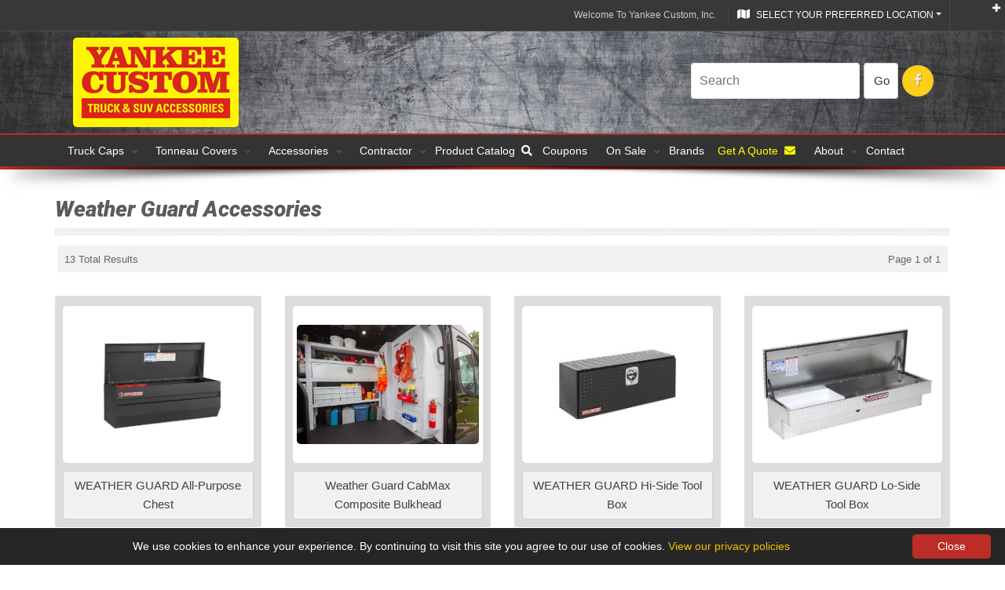

--- FILE ---
content_type: text/html; charset=UTF-8
request_url: https://www.yankeecustomtruck.com/accs/Weather-Guard.htm
body_size: 102850
content:
<!DOCTYPE html>
<html lang="en">
	<head>
		<meta charset="utf-8" />
		<TITLE>Weather Guard  Accessories : Yankee Custom Truck & SUV Accessories : Yankee Custom Truck Caps & Truck Accessories, Van Equipment, SUV</TITLE>
		<meta name="revisit-after" content="7 Days" />
		<meta name="description" content="Yankee Custom has been supplying truck and sport utility accessories to its customers for over 45 years offering truck caps, truck accessories, truck bed liners, bed covers, cargo & storage, running boards, steps and more." />
		<meta name="keywords" content="yankee custom, truck caps, caps, truck accessories, bed liners, truck bed liners, bed covers, truck cargo, running boards, truck steps, van, suv, sport utility, vehicle, accessories, equipment, new england, massachusetts, new hampshire, maine" />
				
		
<!-- Google Tag Manager -->
<script>(function(w,d,s,l,i){w[l]=w[l]||[];w[l].push({'gtm.start':
new Date().getTime(),event:'gtm.js'});var f=d.getElementsByTagName(s)[0],
j=d.createElement(s),dl=l!='dataLayer'?'&l='+l:'';j.async=true;j.src=
'https://www.googletagmanager.com/gtm.js?id='+i+dl;f.parentNode.insertBefore(j,f);
})(window,document,'script','dataLayer','GTM-MV7TJB2J');</script>
<!-- End Google Tag Manager -->

		<meta name="robots" content="index,follow" />
		<meta http-equiv="X-UA-Compatible" content="IE=edge" />
		<meta name="viewport" content="width=device-width, maximum-scale=1, initial-scale=1, user-scalable=0" />

		<meta name="msvalidate.01" content="A57427457BF563DB622955CAD3A2E5E2" />

			
				
		<meta property="og:type" content="website" />
		<meta property="og:country-name" content="USA" />
		<meta property="og:region" content="MA,NH,ME" />
		<meta property="og:locale" content="en_US" />
		
		<meta property="og:title" content="Yankee Custom Truck Caps & Truck Accessories, Van Equipment, SUV" />
		<meta property="og:description" content="Yankee Custom has been supplying truck and sport utility accessories to its customers for over 45 years offering truck caps, truck accessories, truck bed liners, bed covers, cargo & storage, running boards, steps and more." />
									
		<meta property="og:site_name" content="Yankee Custom Truck & SUV Accessories" />
		<meta property="og:url" content="https://www.yankeecustomtruck.com/accs/Weather-Guard.htm" />
		
		<meta name="author" content="Yankee Custom, Inc." />
		<meta name="web_author" content="HamptonDevelopment.us" />
		<meta name="rating" content="General" />
		<meta name="target" content="all" />
		
		<link rel="canonical" href="https://www.yankeecustomtruck.com/accs/Weather-Guard.htm" />
		
		<link rel="shortcut icon" href="/favicon.ico" type="image/x-icon" />
		
		<link href="/assets/plugins/bootstrap/css/bootstrap.min.css" rel="stylesheet" type="text/css" />
		<link href="/assets/css/essentials.css" rel="stylesheet" type="text/css" />
		
		<link href="/assets/css/layout.css" rel="stylesheet" type="text/css" />
		<link href="/assets/css/header.css" rel="stylesheet" type="text/css" />
		<link href="/assets/css/color_scheme/red.css" rel="stylesheet" type="text/css" id="color_scheme" />
				
		<link href="/assets/css/common.css" rel="stylesheet" type="text/css" />
		<link href="/assets/css/fontawesome5151/css/all.css" rel="stylesheet" type="text/css" /> 		
		<link href="/assets/js/lightbox_iframe/css/iframe-lightbox.css" rel="stylesheet" type="text/css" /> 
		<script src="/assets/js/orientation.js"></script>
		



<script>
	document.cookie = "mobile_screen_width=" + screen.width;
// location.reload();
</script>
	<script>
	document.cookie = "mobile_screen_height=" + screen.height;
// location.reload();
</script>
			
		
<style type="text/css">

.btn-primary {
    background: #F1F1F1;
    color: #404040;
	border: 1px solid #CFCFCF;	
}

.btn-primary:hover, .btn-primary:focus, .btn-primary:active, .btn-primary.active, .open > .dropdown-toggle.btn-primary {
    background: #E7E7E7;
	color: #404040;
	border: 1px solid #CFCFCF;	
}

.btn-primary:active, .btn-primary.active {
    background: #E7E7E7;
    box-shadow: none;
	border: 1px solid #CFCFCF;	
}

</style>
		
				
	</head>

	<body class="smoothscroll enable-animation">

		<div id="wrapper">
		



<!-- Google Tag Manager (noscript) -->
<noscript><iframe src="https://www.googletagmanager.com/ns.html?id=GTM-MV7TJB2J"
height="0" width="0" style="display:none;visibility:hidden"></iframe></noscript>
<!-- End Google Tag Manager (noscript) -->







		<div id="slidetop">

			<div class="container">
				
				<div class="row">

					<div class="col-md-12" style="color:#DDDDDD;">
						<h6><i class="fa fa-user-circle" aria-hidden="true"></i>
 Yankee Custom Truck & SUV Accessories</h6>
						<p>Welcome to the Yankee Custom Truck & SUV Accessories website. We specialize in the TRUCK / SUV / CUV / JEEP automotive aftermarket and are passionate about the accessory business. Our commitment is to provide you, our customer, with a great experience during and after the sales process. We carry truck caps, truck accessories, truck bed liners, bed covers, cargo & storage, running boards, steps and more.</p>
					</div>
					
				</div>





<h6><i class="icon-envelope"></i> CONTACT INFO</h6>


									
						
	<div class="row">
			<div class="col-md-5th col-sm-12" style="color:#DDDDDD;">
			
<div class='clr_white'><b>Tewksbury, MA</b></div><br />

Yankee Custom Truck & SUV Accessories<br />
1271 Main St.<br />
Tewksbury, MA 01876<br /><br />

<a href="/contact.phpdloc=Tewksbury#map"><span class="badge badge-primary"><i class="fa fa-map-marker"></i> &nbsp; Map To Our Location</span></a><br /><br />

<a href="tel:19788519024" onclick="submitFunction1();"><div class='clr_white'><i class="fa fa-phone"></i>&nbsp;  978-851-9024</div></a><br />

						
			</div>
			<div class="col-md-5th col-sm-12" style="color:#DDDDDD;">
			

<div class='clr_white'><b>Saugus, MA</b></div><br />

Yankee Custom Truck & SUV Accessories<br />
100 Broadway, Rte 1N<br />
Saugus, MA 01906<br /><br />

<a href="/contact.php?dloc=Saugus#map"><span class="badge badge-primary"><i class="fa fa-map-marker"></i> &nbsp; Map To Our Location</span></a><br /><br />

<a href="tel:17812333900" onclick="submitFunction2();"><div class='clr_white'><i class="fa fa-phone"></i>&nbsp; 781-233-3900</div></a><br />

			

			</div>
			<div class="col-md-5th col-sm-12" style="color:#DDDDDD;">

<div class='clr_white'><b>Brockton, MA</b></div><br />

Yankee Custom Truck & SUV Accessories<br />
1139 N. Montello St.<br />
Brockton, MA 02301<br /><br />

<a href="/contact.php?dloc=Brockton#map"><span class="badge badge-primary"><i class="fa fa-map-marker"></i> &nbsp; Map To Our Location</span></a><br /><br />

<a href="tel:15085881018" onclick="submitFunction3();"><div class='clr_white'><i class="fa fa-phone"></i>&nbsp; 508-588-1018</div></a><br />


			</div>
			<div class="col-md-5th col-sm-12" style="color:#DDDDDD;">

<div class='clr_white'><b>Nashua, NH</b></div><br />

Yankee Custom Truck & SUV Accessories<br />
512 Amherst St.<br />
Nashua, NH 03063<br /><br />

<a href="/contact.php?dloc=Nashua#map"><span class="badge badge-primary"><i class="fa fa-map-marker"></i> &nbsp; Map To Our Location</span></a><br /><br />

<a href="tel:16038828868" onclick="submitFunction4();"><div class='clr_white'><i class="fa fa-phone"></i>&nbsp; 603-882-8868</div></a><br />


			</div>
			<div class="col-md-5th col-sm-12" style="color:#DDDDDD;">

<div class='clr_white'><b>Portland, ME</b></div><br />

Yankee Custom Truck & SUV Accessories<br />
477 Westbrook St.<br />
S. Portland, ME 04106<br /><br />

<a href="/contact.php?dloc=Portland#map"><span class="badge badge-primary"><i class="fa fa-map-marker"></i> &nbsp; Map To Our Location</span></a><br /><br />

<a href="tel:12077997800" onclick="submitFunction5();"><div class='clr_white'><i class="fa fa-phone"></i>&nbsp; 207-799-7800</div></a><br />


			</div>
			
			
			
			
			
	</div> 						
						
												
												
										

			

			</div>

			<a class="slidetop-toggle" href="#"><!-- toggle button --></a>

		</div>		















			<div id="topBar" class="dark hidden-lg-down">
				<div class="container">



					<ul class="top-links list-inline float-right">
						<li class="text-welcome">Welcome To Yankee Custom, Inc.</li>
						<li>
							<a class="dropdown-toggle no-text-underline" data-toggle="dropdown" href="javascript:void(0);"><i class="fa fa-map" style="font-size:14px;color:#FFFFFF;opacity:1.0;"></i> Select Your Preferred Location</a>
							<ul class="dropdown-menu">
							
							
														

<li><a tabindex="-1" href="/accs/cat_results.php?dloc=Tewksbury">Tewksbury, Massachusetts</a></li>
<li><a tabindex="-1" href="/accs/cat_results.php?dloc=Saugus">Saugus, Massachusetts</a></li>
<li><a tabindex="-1" href="/accs/cat_results.php?dloc=Brockton">Brockton, Massachusetts</a></li>
<li><a tabindex="-1" href="/accs/cat_results.php?dloc=Nashua">Nashua, New Hampshire</a></li>
<li><a tabindex="-1" href="/accs/cat_results.php?dloc=Portland">Portland, Maine</a></li>

							</ul>
						</li>
						
					
					</ul>
	
				</div>
			</div>



			






<div class="header_back">			

<div class="container">

<div class="row" style="margin:0px;">
			<div class="col-md-3 col-sm-12">			

						<a class="logo pull-left" href="/">
							<img src="/assets/images/logos/yankee-logo.png" class="img-fluid rad5 m-8" style="max-width:211px;" alt="Yankee Custom Truck & SUV Accessories : Yankee Custom Truck Caps & Truck Accessories, Van Equipment, SUV" />
						</a>

			</div>
			<div class="col-md-9 col-sm-12"> <!--  hidden-md-down -->



<div class="float-right">

<div style="width:1px;height:30px;" class="hidden-md-down"></div>

<form action="/accs/search.php" method="get" style="margin:0px;">

<table style="margin:0px;"><tr><td><input type="text" name="src" class="form-control" placeholder="Search" style="height:40px;max-width:300px;padding-left:10px;" /></td><td><button class="btn btn-default btn-md form-control" type="submit" style="height:40px;width:44px;">Go</button></td>
<td><a href="https://www.facebook.com/Yankeecustomtruck/" target="_blank" class="social-icon social-icon-round social-icon-default social-yankee pull-left mt-12" data-toggle="tooltip" data-placement="bottom" title="Facebook"><i class="icon-facebook"></i><i class="icon-facebook"></i></a></td></tr></table>

</form>
</div>

			</div>
			
</div>



<span class="hd"><b>We carry in part: yankee custom, truck caps, caps, truck accessories, bed liners, truck bed liners, bed covers, truck cargo, running boards, truck steps, van, suv, sport utility, vehicle, accessories, equipment, new england, massachusetts, new hampshire, maine</b></span>

<h1 class="hd">We carry truck caps, truck accessories, truck bed liners, bed covers, cargo & storage, running boards, steps and more.</h1>

<h2 class="hd"><b>We carry truck caps, truck accessories, truck bed liners, bed covers, cargo & storage, running boards, steps and more.</b></h2>




</div> 


<div class="header_hrt"></div>









<div id="header" class="navbar-toggleable-md shadow-after-3 clearfix dark">
    <!-- TOP NAV -->
    <header id="topNav">
        <div class="container">
            <!-- Mobile Menu Button -->
            <button class="btn btn-mobile" data-toggle="collapse" data-target=".nav-main-collapse">
                <span style="margin-top:-4px;font-weight:600;">MENU <i class="fa fa-bars"></i></span>
            </button>
            <div class="navbar-collapse collapse float-left nav-main-collapse submenu-dark" style="border:0px;">
                <nav class="nav-main">
                    <ul id="topMain" class="nav nav-pills nav-main">

                        <!-- ... (unchanged code above) ... -->


						


								
	


											
									<li class="dropdown mega-menu img-hover">
									
										
										<a class="dropdown-toggle" href="javascript:void(0);" style="color:#FFFFFF;">
											Truck Caps
										</a>
										
										
										<ul class="dropdown-menu dropdown-menu-clean">
											<li>
												<div class="row">
												
												
												


			
											
													<div class="col-md-2" style="width:16.67%">
													    <ul class="list-unstyled">

																																											
															<li><a href="/accs/ref/Truck-Caps.yct" style="font-size:14px;font-weight:400;" class="hidden-lg-up">All Truck Caps</a></li>

																														<li><a href="/accs/ref/Truck-Caps.yct" style="font-size:14px;font-weight:400;text-align:center;" class="hidden-md-down">All Truck Caps</a></li>
															
														</ul>													


														<span class="hidden-md-down"><a href="/accs/ref/Truck-Caps.yct" class="p-10"><img class="img-fluid rad8" src="/assets/images/navigation/caps/all-caps.jpg" alt="All Truck Caps" /></a></span>

																												
													</div>
																								

								




			
											
													<div class="col-md-2" style="width:16.67%">
													    <ul class="list-unstyled">

																																											
															<li><a href="/accs/A.R.E./ref/Truck-Caps.htm" style="font-size:14px;font-weight:400;" class="hidden-lg-up">A.R.E. Truck Caps</a></li>

																														<li><a href="/accs/A.R.E./ref/Truck-Caps.htm" style="font-size:14px;font-weight:400;text-align:center;" class="hidden-md-down">A.R.E. Truck Caps</a></li>

															
														</ul>													

														<span class="hidden-md-down"><a href="/accs/A.R.E./ref/Truck-Caps.htm" class="p-10"><img class="img-fluid rad8" src="/assets/images/navigation/caps/are.jpg" alt="A.R.E. Truck Caps" /></a></span>
																												
													</div>
																								






			
											
													<div class="col-md-2" style="width:16.67%">
													    <ul class="list-unstyled">

																																											
															<li><a href="/accs/Black-River/ref/Truck-Caps.htm" style="font-size:14px;font-weight:400;" class="hidden-lg-up">Black River Truck Caps</a></li>

																														<li><a href="/accs/Black-River/ref/Truck-Caps.htm" style="font-size:14px;font-weight:400;text-align:center;" class="hidden-md-down">Black River Caps</a></li>

															
														</ul>													

														<span class="hidden-md-down"><a href="/accs/Black-River/ref/Truck-Caps.htm" class="p-10"><img class="img-fluid rad8" src="/assets/images/navigation/caps/black-river.jpg" alt="Black River Truck Caps" /></a></span>
																												
													</div>
																								

	
										
			



			
											
													<div class="col-md-2" style="width:16.67%">
													    <ul class="list-unstyled">

																																											
															<li><a href="/accs/Century/ref/Truck-Caps.htm" style="font-size:14px;font-weight:400;" class="hidden-lg-up">Century Truck Caps</a></li>

																														<li><a href="/accs/Century/ref/Truck-Caps.htm" style="font-size:14px;font-weight:400;text-align:center;" class="hidden-md-down">Century Truck Caps</a></li>

															
														</ul>													

														<span class="hidden-md-down"><a href="/accs/Century/ref/Truck-Caps.htm" class="p-10"><img class="img-fluid rad8" src="/assets/images/navigation/caps/century.jpg" alt="Century Truck Caps" /></a></span>
																												
													</div>
																								





			
											
													<div class="col-md-2" style="width:16.67%">
													    <ul class="list-unstyled">

																																											
															<li><a href="/accs/Fas-Top/ref/Truck-Caps.htm" style="font-size:14px;font-weight:400;" class="hidden-lg-up">Fas-Top Truck Caps</a></li>

																														<li><a href="/accs/Fas-Top/ref/Truck-Caps.htm" style="font-size:13px;font-weight:400;text-align:center;" class="hidden-md-down">Fas-Top Truck Caps</a></li>

															
														</ul>													

														<span class="hidden-md-down"><a href="/accs/Fas-Top/ref/Truck-Caps.htm" class="p-10"><img class="img-fluid rad8" src="/assets/images/navigation/caps/fas-top.jpg" alt="Fas-Top Truck Caps" /></a></span>
																												
													</div>
																								













			
											
													<div class="col-md-2" style="width:16.67%">
													    <ul class="list-unstyled">

																																											
															<li><a href="/accs/Ranch/ref/Truck-Caps.htm" style="font-size:14px;font-weight:400;" class="hidden-lg-up">Ranch Truck Caps</a></li>

																														<li><a href="/accs/Ranch/ref/Truck-Caps.htm" style="font-size:14px;font-weight:400;text-align:center;" class="hidden-md-down">Ranch Truck Caps</a></li>

															
														</ul>													

														<span class="hidden-md-down"><a href="/accs/Ranch/ref/Truck-Caps.htm" class="p-10"><img class="img-fluid rad8" src="/assets/images/navigation/caps/ranch.jpg" alt="Ranch Truck Caps" /></a></span>
																												
													</div>
																								












</div><div class="row">

		
		
		



			
											
													<div class="col-md-5th" style="width:20%">
													    <ul class="list-unstyled">

																																											
															<li><a href="/accs/Venturous.htm" style="font-size:14px;font-weight:400;" class="hidden-lg-up">Venturous Truck Caps</a></li>

																														<li><a href="/accs/Venturous.htm" style="font-size:14px;font-weight:400;text-align:center;" class="hidden-md-down">Venturous Truck Caps</a></li>
															
														</ul>													


														<span class="hidden-md-down"><a href="/accs/Venturous.htm" class="p-10"><img class="img-fluid rad8" src="/assets/images/navigation/150/venturous-ozark.jpg" alt="Venturous Truck Caps" /></a></span>

																												
													</div>
																								

	
	


			
											
													<div class="col-md-5th" style="width:20%">
													    <ul class="list-unstyled">

																																											
															<li><a href="/accs/Contractor/Truck-Caps.yct" style="font-size:14px;font-weight:400;" class="hidden-lg-up">All Commercial Caps</a></li>

																														<li><a href="/accs/Contractor/Truck-Caps.yct" style="font-size:14px;font-weight:400;text-align:center;" class="hidden-md-down">All Commercial Caps</a></li>
														
														</ul>													

														<span class="hidden-md-down"><a href="/accs/Contractor/Truck-Caps.yct" class="p-10"><img class="img-fluid rad8" src="/assets/images/navigation/caps/all-com.jpg" alt="All Commercial Caps" /></a></span>
																												
													</div>
																								


									
												
												

																						
													
													
			
											
													<div class="col-md-5th" style="width:20%">
													    <ul class="list-unstyled">

																																											
															<li><a href="/accs/A.R.E./Contractor/Truck-Caps.htm" style="font-size:14px;font-weight:400;" class="hidden-lg-up">A.R.E. Commercial Caps</a></li>

																														<li><a href="/accs/A.R.E./Contractor/Truck-Caps.htm" style="font-size:14px;font-weight:400;text-align:center;" class="hidden-md-down">A.R.E. Commercial Caps</a></li>
														
														</ul>													

														<span class="hidden-md-down"><a href="/accs/A.R.E./Contractor/Truck-Caps.htm" class="p-10"><img class="img-fluid rad8" src="/assets/images/navigation/caps/are-dcu.jpg" alt="A.R.E. Commercial Caps" /></a></span>
																												
													</div>
																								

						


														

													<div class="col-md-5th" style="width:20%">
													    <ul class="list-unstyled">

																																											
															<li><a href="/accs/Century/Contractor/Truck-Caps.htm" style="font-size:14px;font-weight:400;" class="hidden-lg-up">Century Commercial Caps</a></li>

																														<li><a href="/accs/Century/Contractor/Truck-Caps.htm" style="font-size:14px;font-weight:400;text-align:center;" class="hidden-md-down">Century Commercial Caps</a></li>

															
														</ul>													

														<span class="hidden-md-down"><a href="/accs/Century/Contractor/Truck-Caps.htm" class="p-10"><img class="img-fluid rad8" src="/assets/images/navigation/caps/century-dcu.jpg" alt="Century Commercial Caps" /></a></span>
																												
													</div>

																								






			
											
													<div class="col-md-5th" style="width:20%">
													    <ul class="list-unstyled">

																																											
															<li><a href="/accs/Ranch/Contractor/Truck-Caps.htm" style="font-size:14px;font-weight:400;" class="hidden-lg-up">Ranch Commercial Caps</a></li>

																														<li><a href="/accs/Ranch/Contractor/Truck-Caps.htm" style="font-size:14px;font-weight:400;text-align:center;" class="hidden-md-down">Ranch Commercial Caps</a></li>

															
														</ul>													

														<span class="hidden-md-down"><a href="/accs/Ranch/Contractor/Truck-Caps.htm" class="p-10"><img class="img-fluid rad8" src="/assets/images/navigation/tonneaus/retrax.jpg" alt="Ranch Commercial Caps" /></a></span>
																												
													</div>
																								


















		
		


</div>

		
		
											</li>
										</ul>
									</li>




								
	


											
									<li class="dropdown mega-menu img-hover">
									
										
										<a class="dropdown-toggle" href="javascript:void(0);" style="color:#FFFFFF;">
											Tonneau Covers
										</a>
										
										
										<ul class="dropdown-menu dropdown-menu-clean">
											<li>
												<div class="row">
												
												
												


			
											
													<div class="col-md-2">
													    <ul class="list-unstyled">

																																											
															<li><a href="/accs/Exterior/Tonneau-Covers.yct" style="font-size:14px;font-weight:400;" class="hidden-lg-up">All Tonneau Covers</a></li>

																														<li><a href="/accs/Exterior/Tonneau-Covers.yct" style="font-size:14px;font-weight:400;text-align:center;" class="hidden-md-down">All Tonneau Covers</a></li>
															
														</ul>													


														<span class="hidden-md-down"><a href="/accs/Exterior/Tonneau-Covers.yct" class="p-10"><img class="img-fluid rad8" src="/assets/images/navigation/tonneaus/all-tonneaus.jpg" alt="Tonneau Covers" /></a></span>

																												
													</div>
																								

								




			
											
													<div class="col-md-2">
													    <ul class="list-unstyled">

																																											
															<li><a href="/accs/A.R.E./ref/Tonneau-Covers.htm" style="font-size:14px;font-weight:400;" class="hidden-lg-up">A.R.E. Tonneaus</a></li>

																														<li><a href="/accs/A.R.E./ref/Tonneau-Covers.htm" style="font-size:14px;font-weight:400;text-align:center;" class="hidden-md-down">A.R.E. Tonneaus</a></li>

															
														</ul>													

														<span class="hidden-md-down"><a href="/accs/A.R.E./ref/Tonneau-Covers.htm" class="p-10"><img class="img-fluid rad8" src="/assets/images/navigation/tonneaus/are.jpg" alt="A.R.E. Tonneaus" /></a></span>
																												
													</div>
																								

														
													
			



			
											
													<div class="col-md-2">
													    <ul class="list-unstyled">

																																											
															<li><a href="/accs/Century/ref/Tonneau-Covers.htm" style="font-size:14px;font-weight:400;" class="hidden-lg-up">Century Tonneaus</a></li>

																														<li><a href="/accs/Century/ref/Tonneau-Covers.htm" style="font-size:14px;font-weight:400;text-align:center;" class="hidden-md-down">Century Tonneaus</a></li>

															
														</ul>													

														<span class="hidden-md-down"><a href="/accs/Century/ref/Tonneau-Covers.htm" class="p-10"><img class="img-fluid rad8" src="/assets/images/navigation/tonneaus/century.jpg" alt="Century Tonneaus" /></a></span>
																												
													</div>
																								







			
											
													<div class="col-md-2">
													    <ul class="list-unstyled">

																																											
															<li><a href="/accs/Ranch/ref/Tonneau-Covers.htm" style="font-size:14px;font-weight:400;" class="hidden-lg-up">Ranch Tonneaus</a></li>

																														<li><a href="/accs/Ranch/ref/Tonneau-Covers.htm" style="font-size:14px;font-weight:400;text-align:center;" class="hidden-md-down">Ranch Tonneaus</a></li>

															
														</ul>													

														<span class="hidden-md-down"><a href="/accs/Ranch/ref/Tonneau-Covers.htm" class="p-10"><img class="img-fluid rad8" src="/assets/images/navigation/tonneaus/ranch.jpg" alt="Ranch Tonneaus" /></a></span>
																												
													</div>
																								




			
											
													<div class="col-md-2">
													    <ul class="list-unstyled">

																																											
															<li><a href="/accs/Access/ref/Tonneau-Covers.htm" style="font-size:14px;font-weight:400;" class="hidden-lg-up">Access Tonneaus</a></li>

																														<li><a href="/accs/Access/ref/Tonneau-Covers.htm" style="font-size:14px;font-weight:400;text-align:center;" class="hidden-md-down">Access Tonneaus</a></li>

															
														</ul>													

														<span class="hidden-md-down"><a href="/accs/Access/ref/Tonneau-Covers.htm" class="p-10"><img class="img-fluid rad8" src="/assets/images/navigation/tonneaus/access.jpg" alt="Access Tonneaus" /></a></span>
																												
													</div>
																								






			
											
													<div class="col-md-2">
													    <ul class="list-unstyled">

																																											
															<li><a href="/accs/BAK-Industries/ref/Tonneau-Covers.htm" style="font-size:14px;font-weight:400;" class="hidden-lg-up">BAK Tonneaus</a></li>

																														<li><a href="/accs/BAK-Industries/ref/Tonneau-Covers.htm" style="font-size:14px;font-weight:400;text-align:center;" class="hidden-md-down">BAK Tonneaus</a></li>
															
														</ul>													


														<span class="hidden-md-down"><a href="/accs/BAK-Industries/ref/Tonneau-Covers.htm" class="p-10"><img class="img-fluid rad8" src="/assets/images/navigation/tonneaus/bak.jpg" alt="BAK Tonneaus" /></a></span>

																												
													</div>
																								








</div><div class="row">

		
		
		
		
	


			
											
													<div class="col-md-2">
													    <ul class="list-unstyled">

																																											
															<li><a href="/accs/Extang/ref/Tonneau-Covers.htm" style="font-size:14px;font-weight:400;" class="hidden-lg-up">Extang Tonneaus</a></li>

																														<li><a href="/accs/Extang/ref/Tonneau-Covers.htm" style="font-size:14px;font-weight:400;text-align:center;" class="hidden-md-down">Extang Tonneaus</a></li>
														
														</ul>													

														<span class="hidden-md-down"><a href="/accs/Extang/ref/Tonneau-Covers.htm" class="p-10"><img class="img-fluid rad8" src="/assets/images/navigation/tonneaus/extang.jpg" alt="Extang Tonneau Covers" /></a></span>
																												
													</div>
																								


									
												
												

																						
													
													
			
											
													<div class="col-md-2">
													    <ul class="list-unstyled">

																																											
															<li><a href="/accs/Fas-Top/ref/Tonneau-Covers.htm" style="font-size:14px;font-weight:400;" class="hidden-lg-up">Fas-Top Tonneaus</a></li>

																														<li><a href="/accs/Fas-Top/ref/Tonneau-Covers.htm" style="font-size:14px;font-weight:400;text-align:center;" class="hidden-md-down">Fas-Top Tonneaus</a></li>
														
														</ul>													

														<span class="hidden-md-down"><a href="/accs/Fas-Top/ref/Tonneau-Covers.htm" class="p-10"><img class="img-fluid rad8" src="/assets/images/navigation/tonneaus/fas-top.jpg" alt="Fas-Top Tonneau Covers" /></a></span>
																												
													</div>
																								

						


														

													<div class="col-md-2">
													    <ul class="list-unstyled">

																																											
															<li><a href="/accs/Pace-Edwards/ref/Tonneau-Covers.htm" style="font-size:14px;font-weight:400;" class="hidden-lg-up">Pace Edwards Tonneaus</a></li>

																														<li><a href="/accs/Pace-Edwards/ref/Tonneau-Covers.htm" style="font-size:14px;font-weight:400;text-align:center;" class="hidden-md-down">Pace Edwards</a></li>

															
														</ul>													

														<span class="hidden-md-down"><a href="/accs/Pace-Edwards/ref/Tonneau-Covers.htm" class="p-10"><img class="img-fluid rad8" src="/assets/images/navigation/tonneaus/pace-edwards.jpg" alt="Pace Edwards Tonneaus" /></a></span>
																												
													</div>

																								






			
											
													<div class="col-md-2">
													    <ul class="list-unstyled">

																																											
															<li><a href="/accs/Retrax/ref/Tonneau-Covers.htm" style="font-size:14px;font-weight:400;" class="hidden-lg-up">Retrax Tonneaus</a></li>

																														<li><a href="/accs/Retrax/ref/Tonneau-Covers.htm" style="font-size:14px;font-weight:400;text-align:center;" class="hidden-md-down">Retrax Tonneaus</a></li>

															
														</ul>													

														<span class="hidden-md-down"><a href="/accs/Retrax/ref/Tonneau-Covers.htm" class="p-10"><img class="img-fluid rad8" src="/assets/images/navigation/tonneaus/retrax.jpg" alt="Retrax Tonneaus" /></a></span>
																												
													</div>
																								










			
											
													<div class="col-md-2">
													    <ul class="list-unstyled">

																																											
															<li><a href="/accs/Truxedo/ref/Tonneau-Covers.htm" style="font-size:14px;font-weight:400;" class="hidden-lg-up">Truxedo Tonneaus</a></li>

																														<li><a href="/accs/Truxedo/ref/Tonneau-Covers.htm" style="font-size:14px;font-weight:400;text-align:center;" class="hidden-md-down">Truxedo Tonneaus</a></li>

															
														</ul>													

														<span class="hidden-md-down"><a href="/accs/Truxedo/ref/Tonneau-Covers.htm" class="p-10"><img class="img-fluid rad8" src="/assets/images/navigation/tonneaus/truxedo.jpg" alt="Truxedo Tonneaus" /></a></span>
																												
													</div>
																								




			
											
													<div class="col-md-2">
													    <ul class="list-unstyled">

																																											
															<li><a href="/accs/UnderCover/ref/Tonneau-Covers.htm" style="font-size:14px;font-weight:400;" class="hidden-lg-up">UnderCover Tonneaus</a></li>

																														<li><a href="/accs/UnderCover/ref/Tonneau-Covers.htm" style="font-size:14px;font-weight:400;text-align:center;" class="hidden-md-down">UnderCover Tonneaus</a></li>

															
														</ul>													

														<span class="hidden-md-down"><a href="/accs/UnderCover/ref/Tonneau-Covers.htm" class="p-10"><img class="img-fluid rad8" src="/assets/images/navigation/tonneaus/undercover.jpg" alt="UnderCover Tonneaus" /></a></span>
																												
													</div>
																								











		
		


</div>

		
		
											</li>
										</ul>
									</li>




								



<li class="dropdown mega-menu">
    <a class="dropdown-toggle" href="javascript:void(0);" style="color:#FFFFFF;">
        Accessories
    </a>

    <ul class="dropdown-menu dropdown-menu-clean img-hover">

        <li>
            <div class="row">

                <div class="col-md-3">
                    <ul class="list-unstyled">

                        
                        <li>
                            <a href="javascript:void(0);" class="dropdown-toggle">
                                <img class="img-fluid rad8 hidden-md-down nav-img70" src="/assets/images/navigation/150/bedliners.jpg" alt="Bedliners / Wheel Well" />
                                Bedliners / Wheel Well
                            </a>

                            <ul class="dropdown-menu meg">

                                <li><a href="/accs/Exterior/Bed-Liners.yct"><span class="bt-flex"><img class="img-fluid rad8 hidden-md-down nav-img50" src="/assets/images/navigation/150/bedliners2.jpg" alt="Bedliners" /> Bedliners</span></a></li>

                                <li><a href="/accs/Exterior/Bed-Rails.yct"><span class="bt-flex"><img class="img-fluid rad8 hidden-md-down nav-img50" src="/assets/images/navigation/150/bedrails.jpg" alt="Bed Rail Caps" /> Bed Rails</span></a></li>

                                <li><a href="/accs/Exterior/Bed-Rail-Caps.yct"><span class="bt-flex"><img class="img-fluid rad8 hidden-md-down nav-img50" src="/assets/images/navigation/150/bed-rail-caps.jpg" alt="Bed Rail Caps" /> Bed Rail Caps</span></a></li>

                                <li><a href="/accs/Exterior/Dually-Simulators.yct"><span class="bt-flex"><img class="img-fluid rad8 hidden-md-down nav-img50" src="/assets/images/navigation/150/dually-simulators.jpg" alt="Dually Simulators" /> Dually Simulators</span></a></li>

                                <li><a href="/accs/Exterior/Fender-Flares.yct"><span class="bt-flex"><img class="img-fluid rad8 hidden-md-down nav-img50" src="/assets/images/navigation/150/fender-flares.jpg" alt="Fender Flares & Trim" /> Fender Flares & Trim</span></a></li>

                                <li><a href="/accs/Exterior/Tailgate-Protectors.yct"><span class="bt-flex"><img class="img-fluid rad8 hidden-md-down nav-img50" src="/assets/images/navigation/150/tailgate-protection.jpg" alt="Tailgate Protection" /> Tailgate Protection</span></a></li>

                                <li><a href="/accs/Exterior/Wheel-Well-Liners.yct"><span class="bt-flex"><img class="img-fluid rad8 hidden-md-down nav-img50" src="/assets/images/navigation/150/wheel-well-liners.jpg" alt="Wheel Well Liners" /> Wheel Well Liners</span></a></li>

                                <li><a href="/accs/Exterior/Mud-Flaps.yct"><span class="bt-flex"><img class="img-fluid rad8 hidden-md-down nav-img50" src="/assets/images/navigation/150/mud-flaps.jpg" alt="Mud Flaps" /> Mud Flaps</span></a></li>

                            </ul>
                        </li>

                        
                        <li><a href="/accs/Exterior/Bed-Slides.yct"><span class="bt-flex"><img class="img-fluid rad8 hidden-md-down nav-img70" src="/assets/images/navigation/150/bedslides.jpg" alt="Bed Slides" /> Bed Slides</span></a></li>

                        
                        <li>
                            <a href="javascript:void(0);" class="dropdown-toggle">
                                <img class="img-fluid rad8 hidden-md-down nav-img70" src="/assets/images/navigation/150/bumpers.jpg" alt="Bumpers / Grill Guards" />
                                Bumpers / Grill Guards
                            </a>

                            <ul class="dropdown-menu meg">

                                <li><a href="/accs/Exterior/Bumpers.yct"><span class="bt-flex"><img class="img-fluid rad8 hidden-md-down nav-img50" src="/assets/images/navigation/150/bumpers2.jpg" alt="Bumpers" /> Bumpers</span></a></li>

                                <li><a href="/accs/Exterior/Grille-Guards.yct"><span class="bt-flex"><img class="img-fluid rad8 hidden-md-down nav-img50" src="/assets/images/navigation/150/grille-guards.jpg" alt="Grille Guards" /> Grille Guards</span></a></li>

                                <li><a href="/accs/Exterior/Grille-Inserts.yct"><span class="bt-flex"><img class="img-fluid rad8 hidden-md-down nav-img50" src="/assets/images/navigation/150/grille-inserts.jpg" alt="Grille Inserts" /> Grille Inserts</span></a></li>

                                <li><a href="/accs/Exterior/Bull-Bars.yct"><span class="bt-flex"><img class="img-fluid rad8 hidden-md-down nav-img50" src="/assets/images/navigation/150/bull-bars.jpg" alt="Bull Bars" /> Bull Bars</span></a></li>

                                <li><a href="/accs/Exterior/Bump-Steps.yct"><span class="bt-flex"><img class="img-fluid rad8 hidden-md-down nav-img50" src="/assets/images/navigation/150/bump-steps.jpg" alt="Bump Steps" /> Bump Steps</span></a></li>

                            </ul>
                        </li>

                        
                        <li>
                            <a href="javascript:void(0);" class="dropdown-toggle">
                                <img class="img-fluid rad8 hidden-md-down nav-img70" src="/assets/images/navigation/150/storage.jpg" alt="Cargo / Storage" />
                                Cargo / Storage
                            </a>

                            <ul class="dropdown-menu meg">

                                <li><a href="/accs/ref/Storage.yct"><span class="bt-flex"><img class="img-fluid rad8 hidden-md-down nav-img50" src="/assets/images/navigation/150/storage.jpg" alt="Cargo / Storage" /> All Cargo / Storage</span></a></li>

                                <li><a href="/accs/Exterior/Cargo-Bed-Extenders.yct"><span class="bt-flex"><img class="img-fluid rad8 hidden-md-down nav-img50" src="/assets/images/navigation/150/bed-extender.jpg" alt="Bed Extenders" /> Bed Extenders</span></a></li>

                                <li><a href="/accs/Exterior/Bike-Racks.yct"><span class="bt-flex"><img class="img-fluid rad8 hidden-md-down nav-img50" src="/assets/images/navigation/150/bikeracks.jpg" alt="Bike Racks" /> Bike Racks</span></a></li>

                                <li><a href="/accs/ref/Cargo-Bars-and-Dividers.yct"><span class="bt-flex"><img class="img-fluid rad8 hidden-md-down nav-img50" src="/assets/images/navigation/150/cargo-bars.jpg" alt="Cargo Bars & Dividers" /> Cargo Bars & Dividers</span></a></li>

                                <li><a href="/accs/Exterior/Ramps.yct"><span class="bt-flex"><img class="img-fluid rad8 hidden-md-down nav-img50" src="/assets/images/navigation/150/ramps.jpg" alt="Ramps" /> Ramps</span></a></li>

                                <li><a href="/accs/Exterior/Roof-Racks-Carriers.yct"><span class="bt-flex"><img class="img-fluid rad8 hidden-md-down nav-img50" src="/assets/images/navigation/150/roof-racks.jpg" alt="Roof Racks & Carriers" /> Roof Racks & Carriers</span></a></li>

                                <li><a href="/accs/Exterior/Cargo-Tie-Downs-and-Straps.yct"><span class="bt-flex"><img class="img-fluid rad8 hidden-md-down nav-img50" src="/assets/images/navigation/150/straps.jpg" alt="Cargo Tie Downs & Straps" /> Cargo Tie Downs & Straps</span></a></li>

                            </ul>
                        </li>

                        
                    </ul>
                </div>

                <div class="col-md-3">
                    <ul class="list-unstyled">

                        
                        
                        <li>
                            <a href="javascript:void(0);" class="dropdown-toggle">
                                <img class="img-fluid rad8 hidden-md-down nav-img70" src="/assets/images/navigation/150/interior-accessories.jpg" alt="Interior Accessories" />
                                Interior Accessories
                            </a>

                            <ul class="dropdown-menu meg">

                                <li><a href="/accs/Interior/Seat-Covers.yct"><span class="bt-flex"><img class="img-fluid rad8 hidden-md-down nav-img50" src="/assets/images/navigation/150/seat-covers.jpg" alt="Seat Covers" /> Seat Covers</span></a></li>

                                <li><a href="/accs/Interior/Floor-Mats-and-Liners.yct"><span class="bt-flex"><img class="img-fluid rad8 hidden-md-down nav-img50" src="/assets/images/navigation/150/floor-mats.jpg" alt="Floor Mats and Trunk Liners" /> Floor Mats and Trunk Liners</span></a></li>

                                <li><a href="/accs/Contractor/Floor-Liners.yct"><span class="bt-flex"><img class="img-fluid rad8 hidden-md-down nav-img50" src="/assets/images/navigation/150/van-floor-liners.jpg" alt="Van Floor Liners" /> Van Floor Liners</span></a></li>

                                <li><a href="/accs/Interior/Windshield-and-Window-Sun-Shades.yct"><span class="bt-flex"><img class="img-fluid rad8 hidden-md-down nav-img50" src="/assets/images/navigation/150/window-shades.jpg" alt="Window Shades" /> Window Shades</span></a></li>

                            </ul>
                        </li>

                        
                        
                        <li>
                            <a href="javascript:void(0);" class="dropdown-toggle">
                                <img class="img-fluid rad8 hidden-md-down nav-img70" src="/assets/images/navigation/150/exterior-accessories.jpg" alt="Exterior Accessories" />
                                Exterior Accessories
                            </a>

                            <ul class="dropdown-menu meg">

                                <li><a href="/accs/Exterior/Auto-Detailing.yct"><span class="bt-flex"><img class="img-fluid rad8 hidden-md-down nav-img50" src="/assets/images/navigation/150/auto-detailing.jpg" alt="Auto Detailing" /> Auto Detailing</span></a></li>

                                <li><a href="/accs/Exterior/Backup-Camera-Systems.yct"><span class="bt-flex"><img class="img-fluid rad8 hidden-md-down nav-img50" src="/assets/images/navigation/150/backupcam.jpg" alt="Backup Alarms" /> Backup Alarms</span></a></li>

                                <li><a href="/accs/Exterior/Bike-Racks.yct"><span class="bt-flex"><img class="img-fluid rad8 hidden-md-down nav-img50" src="/assets/images/navigation/150/bike-racks.jpg" alt="Bike Racks" /> Bike Racks</span></a></li>

                                <li><a href="/accs/Towing/Hitch-Carriers.yct"><span class="bt-flex"><img class="img-fluid rad8 hidden-md-down nav-img50" src="/assets/images/navigation/150/cargo-carriers.jpg" alt="Hitch / Cargo Carriers" /> Hitch / Cargo Carriers</span></a></li>

                                <li><a href="/accs/Exterior/Chrome-Trim-Accessories.yct"><span class="bt-flex"><img class="img-fluid rad8 hidden-md-down nav-img50" src="/assets/images/navigation/150/chrome-trim.jpg" alt="Chrome Trim" /> Chrome Trim</span></a></li>

                                <li><a href="/accs/Exterior/Hood-Protection.yct"><span class="bt-flex"><img class="img-fluid rad8 hidden-md-down nav-img50" src="/assets/images/navigation/150/hood-protection.jpg" alt="Hood Protection" /> Hood Protection</span></a></li>

                                <li><a href="/accs/Exterior/Recreational-Racks.yct"><span class="bt-flex"><img class="img-fluid rad8 hidden-md-down nav-img50" src="/assets/images/navigation/150/recreational-racks.jpg" alt="Recreational Racks / Carriers" /> Recreational Racks / Carriers</span></a></li>

                                <li><a href="/accs/Exterior/Roof-Racks-Carriers.yct"><span class="bt-flex"><img class="img-fluid rad8 hidden-md-down nav-img50" src="/assets/images/navigation/150/roof-carriers.jpg" alt="Roof Racks & Carriers" /> Roof Racks & Carriers</span></a></li>

                                <li><a href="/accs/Exterior/Window-Deflectors.yct"><span class="bt-flex"><img class="img-fluid rad8 hidden-md-down nav-img50" src="/assets/images/navigation/150/window-deflectors.jpg" alt="Window Deflectors" /> Window Deflectors</span></a></li>

                            </ul>
                        </li>

                        
                                                

<li><a class="dropdown-toggle" href="javascript:void(0);"><img class="img-fluid rad8 hidden-md-down nav-img70" src="/assets/images/navigation/150/jeep.jpg" alt="Jeep / Bronco Products" />Jeep / Bronco Products</a>
																	
										<ul class="dropdown-menu meg">


													<li class="lis-t"><a href="javascript:void(0);" class="dropdown-toggle">Bestop</a>
													
														<ul class="dropdown-menu meg">
														
															<li class="lis-s"><a href="/accs/bestop/jeep-wrangler-jk.php">Jeep Wrangler JK Soft, Bikini and Hard Tops</a></li>
															<li class="lis-s"><a href="/accs/bestop/jeep-wrangler-jl.php">Jeep Wrangler JL Soft, Bikini and Hard Tops</a></li>
															<li class="lis-s"><a href="/accs/bestop/jeep-gladiator-jt.php">Jeep Gladiator JT Soft, Bikini and Hard Tops</a></li>


																	

															<li class="lis-s"><a href="/accs/bestop/jeep-wrangler-tj.php">Jeep Wrangler TJ Soft, Bikini and Hard Tops</a></li>
															<li class="lis-s"><a href="/accs/bestop/jeep-wrangler-yj.php">Jeep Wrangler YJ Soft, Bikini and Hard Tops</a></li>




															<li class="lis-s"><a href="/accs/bestop/jeep-highrock-bumpers.php">Jeep HighRock 4x4 Bumpers</a></li>



															<li class="lis-s"><a href="/accs/bestop/jeep-cj2-to-cj8.php">Jeep CJ2 to CJ8 Soft Tops</a></li>


													
												        </ul>
													</li>
													
														
										
	


																
												
													<li class="lis-t"><a href="javascript:void(0);" class="dropdown-toggle">Go Rhino</a>
														<ul class="dropdown-menu">
														
															<li class="lis-s"><a href="/accs/go-rhino/jeep-wrangler-jk.php">Jeep Wrangler JK Accessories </a></li>
															<li class="lis-s"><a href="/accs/go-rhino/jeep-wrangler-jl.php">Jeep Wrangler JL Accessories</a></li>
															<li class="lis-s"><a href="/accs/go-rhino/jeep-gladiator-jt.php">Jeep Gladiator JT Accessories</a></li>													
												        </ul>
													</li>




													<li class="lis-t"><a href="javascript:void(0);" class="dropdown-toggle">Steelcraft</a>
														<ul class="dropdown-menu">
														    <li class="lis-s"><a href="/accs/steelcraft/jeep-accessories.php">Jeep Accessories</a></li>											    	
															<li class="lis-s"><a href="/accs/steelcraft/jeep-bumpers.php">Jeep Bumpers</a></li>
															
														</ul>
													</li>
													
													


													<li class="lis-t"><a href="javascript:void(0);" class="dropdown-toggle">Westin Automotive</a>
														<ul class="dropdown-menu">											    	
															<li class="lis-s"><a href="/accs/westin/bumpers-jeep.php">Jeep Bumpers</a></li>
														</ul>
													</li>
																										
													
													</ul>
													
											</li>                        
                        
                        <li>
                            <a href="javascript:void(0);" class="dropdown-toggle">
                                <img class="img-fluid rad8 hidden-md-down nav-img70" src="/assets/images/navigation/150/ladder-racks.jpg" alt="Ladder & Headache Racks" />
                                Ladder & Headache Racks
                            </a>

                            <ul class="dropdown-menu meg">

                                <li><a href="/accs/ref/Headache-Racks.yct"><span class="bt-flex"><img class="img-fluid rad8 hidden-md-down nav-img50" src="/assets/images/navigation/150/headache-racks.jpg" alt="Headache Racks" /> Headache Racks</span></a></li>

                                <li><a href="/accs/ref/Ladder-Racks.yct"><span class="bt-flex"><img class="img-fluid rad8 hidden-md-down nav-img50" src="/assets/images/navigation/150/ladder-racks2.jpg" alt="Ladder Racks" /> Ladder Racks</span></a></li>

                                <li><a href="/accs/ref/Recreational-Racks.yct"><span class="bt-flex"><img class="img-fluid rad8 hidden-md-down nav-img50" src="/assets/images/navigation/150/tonneau-racks.jpg" alt="Recreational Racks" /> Recreational Racks</span></a></li>

                            </ul>
                        </li>

                        
                    </ul>
                </div>

                <div class="col-md-3">
                    <ul class="list-unstyled">

                        
                        
                        <li>
                            <a href="javascript:void(0);" class="dropdown-toggle">
                                <img class="img-fluid rad8 hidden-md-down nav-img70" src="/assets/images/navigation/150/lighting.jpg" alt="Lighting" />
                                Lighting
                            </a>

                            <ul class="dropdown-menu meg">

                                <li><a href="/accs/Lighting.yct"><span class="bt-flex"><img class="img-fluid rad8 hidden-md-down nav-img50" src="/assets/images/navigation/150/all-lighting.jpg" alt="All Lighting" /> All Lighting</span></a></li>

                                <li><a href="/accs/Lighting/Backup-Lighting.yct"><span class="bt-flex"><img class="img-fluid rad8 hidden-md-down nav-img50" src="/assets/images/navigation/150/backup-lighting.jpg" alt="Backup, License & Interior Lighting" /> Backup, License & Interior Lighting</span></a></li>

                                <li><a href="/accs/Lighting/LED-Lighting.yct"><span class="bt-flex"><img class="img-fluid rad8 hidden-md-down nav-img50" src="/assets/images/navigation/150/led-lighting.jpg" alt="LED Lighting" /> LED & Incandescent Lighting</span></a></li>

                                <li><a href="/accs/Lighting/Off-and-Road-Lighting.yct"><span class="bt-flex"><img class="img-fluid rad8 hidden-md-down nav-img50" src="/assets/images/navigation/150/off-road-lighting.jpg" alt="Off and Road Lighting" /> Off and Road Lighting</span></a></li>

                                <li><a href="/accs/Lighting/ref/Safety.yct"><span class="bt-flex"><img class="img-fluid rad8 hidden-md-down nav-img50" src="/assets/images/navigation/150/safety-lights.jpg" alt="Safety and Warning Lights" /> Safety and Warning Lights</span></a></li>

                                <li><a href="/accs/Lighting/Taillight-Guards.yct"><span class="bt-flex"><img class="img-fluid rad8 hidden-md-down nav-img50" src="/assets/images/navigation/150/taillight-guards.jpg" alt="Taillight Guards" /> Taillight Guards & Covers</span></a></li>

                                <li><a href="/accs/Lighting/Truck-and-Trailer-Lights.yct"><span class="bt-flex"><img class="img-fluid rad8 hidden-md-down nav-img50" src="/assets/images/navigation/150/truck-trailer-lights.jpg" alt="Truck and Trailer Lights" /> Truck and Trailer Lights</span></a></li>

                            </ul>
                        </li>

                        
                        
                        <li>
                            <a href="javascript:void(0);" class="dropdown-toggle">
                                <img class="img-fluid rad8 hidden-md-down nav-img70" src="/assets/images/navigation/150/running-boards.jpg" alt="Running Boards / Steps" />
                                Running Boards / Steps
                            </a>

                            <ul class="dropdown-menu meg">

                                <li><a href="/accs/Exterior/Running-Boards.yct"><span class="bt-flex"><img class="img-fluid rad8 hidden-md-down nav-img50" src="/assets/images/navigation/150/running-boards2.jpg" alt="Running Boards" /> Running Boards</span></a></li>

                                <li><a href="/accs/Exterior/Step-Bars.yct"><span class="bt-flex"><img class="img-fluid rad8 hidden-md-down nav-img50" src="/assets/images/navigation/150/step-bars.jpg" alt="Step Bars" /> Step Bars</span></a></li>

                                <li><a href="/accs/Exterior/Bump-Steps.yct"><span class="bt-flex"><img class="img-fluid rad8 hidden-md-down nav-img50" src="/assets/images/navigation/150/bump-steps.jpg" alt="Bump Steps" /> Bump Steps</span></a></li>

                            </ul>
                        </li>

                        
                        
                        <li>
                            <a href="javascript:void(0);" class="dropdown-toggle">
                                <img class="img-fluid rad8 hidden-md-down nav-img70" src="/assets/images/navigation/150/suspension-kits.jpg" alt="Suspension" />
                                Suspension
                            </a>

                            <ul class="dropdown-menu meg">

                                <li><a href="/accs/Suspension.yct"><span class="bt-flex"><img class="img-fluid rad8 hidden-md-down nav-img50" src="/assets/images/navigation/150/suspension-kits2.jpg" alt="All Suspension Kits" /> All Suspension Kits</span></a></li>

                                <li><a href="/accs/Suspension/Air-Lift-Systems.yct"><span class="bt-flex"><img class="img-fluid rad8 hidden-md-down nav-img50" src="/assets/images/navigation/150/air-lift-systems.jpg" alt="Air Lift Systems" /> Air Lift Systems</span></a></li>

                                <li><a href="/accs/Suspension/Leaf-Spring-Suspension-Kits.yct"><span class="bt-flex"><img class="img-fluid rad8 hidden-md-down nav-img50" src="/assets/images/navigation/150/suspension-springs.jpg" alt="Leaf Spring Suspension Kits" /> Leaf Spring Suspension Kits</span></a></li>

                                <li><a href="/accs/Suspension/Shock-Absorbers.yct"><span class="bt-flex"><img class="img-fluid rad8 hidden-md-down nav-img50" src="/assets/images/navigation/150/shock-absorbers.jpg" alt="Shock Absorbers" /> Shock Absorbers</span></a></li>

                            </ul>
                        </li>

                        
                        <li><a href="/accs/Exterior/Toolboxes.yct"><span class="bt-flex"><img class="img-fluid rad8 hidden-md-down nav-img70" src="/assets/images/navigation/150/toolboxes.jpg" alt="Tool Boxes" /> Tool Boxes</span></a></li>

                    </ul>
                </div>

                <div class="col-md-3">
                    <ul class="list-unstyled">

                        
                        
                        <li>
                            <a href="javascript:void(0);" class="dropdown-toggle">
                                <img class="img-fluid rad8 hidden-md-down nav-img70 l_align" src="/assets/images/navigation/150/tow.jpg" alt="Tow, Winch, Brake & Plows" />
                                Towing, Winches <br class='hidden-md-down'> Brake & Plows
                            </a>

                            <ul class="dropdown-menu meg">

                                <li><a href="/accs/Towing/Tow-and-Stow-and-Ball-Mounts.yct"><span class="bt-flex"><img class="img-fluid rad8 hidden-md-down nav-img50" src="/assets/images/navigation/150/tow.jpg" alt="Ball and Hitch Mounts" /> Ball and Hitch Mounts</span></a></li>

                                <li><a href="/accs/Towing/Brake-Controllers.yct"><span class="bt-flex"><img class="img-fluid rad8 hidden-md-down nav-img50" src="/assets/images/navigation/150/brake-controllers.jpg" alt="Brake Controllers" /> Brake Controllers</span></a></li>

                                <li><a href="/accs/Towing/Fifth-Wheel-Goosenecks.yct"><span class="bt-flex"><img class="img-fluid rad8 hidden-md-down nav-img50" src="/assets/images/navigation/150/goosenecks.jpg" alt="Fifth Wheel & Goosenecks" /> Fifth Wheel & Goosenecks</span></a></li>

                                <li><a href="/accs/Towing/Hitch-Carriers.yct"><span class="bt-flex"><img class="img-fluid rad8 hidden-md-down nav-img50" src="/assets/images/navigation/150/hitch-carriers.jpg" alt="Hitch Carriers" /> Hitch Carriers</span></a></li>

                                <li><a href="/accs/Towing/Towing-Mirrors.yct"><span class="bt-flex"><img class="img-fluid rad8 hidden-md-down nav-img50" src="/assets/images/navigation/150/towing-mirors.jpg" alt="Towing Mirrors" /> Towing Mirrors</span></a></li>

                                <li><a href="/accs/Towing/Trailer-Hitches.yct"><span class="bt-flex"><img class="img-fluid rad8 hidden-md-down nav-img50" src="/assets/images/navigation/150/trailer-hiches.jpg" alt="Trailer Hitches" /> Trailer Hitches</span></a></li>

                                <li><a href="/accs/Towing/Jacks-Couplers.yct"><span class="bt-flex"><img class="img-fluid rad8 hidden-md-down nav-img50" src="/assets/images/navigation/150/jacks-couplers.jpg" alt="Trailer Jacks and Couplers" /> Trailer Jacks and Couplers</span></a></li>

                                <li><a href="/accs/Towing/Winches.yct"><span class="bt-flex"><img class="img-fluid rad8 hidden-md-down nav-img50" src="/assets/images/navigation/150/winches.jpg" alt="Winches" /> Winches</span></a></li>

                                <li><a href="/accs/Towing/Wiring-Electrical.yct"><span class="bt-flex"><img class="img-fluid rad8 hidden-md-down nav-img50" src="/assets/images/navigation/150/wiring-electrical.jpg" alt="Wiring and Electrical" /> Wiring and Electrical</span></a></li>

                                <li><a href="/accs/Exterior/Snow-Plows.yct"><span class="bt-flex"><img class="img-fluid rad8 hidden-md-down nav-img50" src="/assets/images/navigation/150/snow-plows.jpg" alt="Snow Plows" /> Snow Plows</span></a></li>

                            </ul>
                        </li>

                        
                        
                        <li>
                            <a href="javascript:void(0);" class="dropdown-toggle">
                                <img class="img-fluid rad8 hidden-md-down nav-img70" src="/assets/images/navigation/150/thule-racks.jpg" alt="Thule" />
                                Thule
                            </a>

                            <ul class="dropdown-menu meg">

                                <li><a href="/accs/Thule/Exterior/Bike-Racks.htm"><span class="bt-flex"><img class="img-fluid rad8 hidden-md-down nav-img50" src="/assets/images/navigation/150/bike-racks.jpg" alt="Bike Racks" /> Bike Racks</span></a></li>

                                <li><a href="/accs/Thule/Exterior/Recreational-Racks.htm"><span class="bt-flex"><img class="img-fluid rad8 hidden-md-down nav-img50" src="/assets/images/navigation/150/recreational-racks.jpg" alt="Recreational Racks" /> Recreational Racks</span></a></li>

                                <li><a href="/accs/Thule/Exterior/Roof-Racks-Carriers.htm"><span class="bt-flex"><img class="img-fluid rad8 hidden-md-down nav-img50" src="/assets/images/navigation/150/roof-carriers.jpg" alt="Roof Racks / Carriers" /> Roof Racks / Carriers</span></a></li>

                            </ul>
                        </li>

                        
                        
                        <li>
                            <a href="javascript:void(0);" class="dropdown-toggle">
                                <img class="img-fluid rad8 hidden-md-down nav-img70 mt-12" src="/assets/images/navigation/150/floor-mats.jpg" alt="WeatherTech" />
                                WeatherTech
                            </a>

                            <ul class="dropdown-menu meg">

                                <li><a href="/accs/WeatherTech.htm"><span class="bt-flex"><img class="img-fluid rad8 hidden-md-down nav-img50" src="/assets/images/navigation/150/all-weathertech.jpg" alt="All WeatherTech Products" /> All WeatherTech</span></a></li>

                                <li><a href="/accs/WeatherTech/Exterior/Auto-Detailing.htm"><span class="bt-flex"><img class="img-fluid rad8 hidden-md-down nav-img50" src="/assets/images/navigation/150/auto-detailing.jpg" alt="Auto Detailing" /> Auto Detailing</span></a></li>

                                <li><a href="/accs/WeatherTech/Exterior/Bed-Liners.htm"><span class="bt-flex"><img class="img-fluid rad8 hidden-md-down nav-img50" src="/assets/images/navigation/150/bedliners3.jpg" alt="Bed Liners" /> Bed Liners</span></a></li>

                                <li><a href="/accs/WeatherTech/Exterior/Bump-Steps.htm"><span class="bt-flex"><img class="img-fluid rad8 hidden-md-down nav-img50" src="/assets/images/navigation/150/bump-steps.jpg" alt="Bump Steps" /> Bump Steps</span></a></li>

                                <li><a href="/accs/WeatherTech/Interior/Floor-Mats-and-Liners.htm"><span class="bt-flex"><img class="img-fluid rad8 hidden-md-down nav-img50" src="/assets/images/navigation/150/floor-mats.jpg" alt="Floor Mats and Liners" /> Floor Mats and Liners</span></a></li>

                                <li><a href="/accs/WeatherTech/Exterior/Hood-Protection.htm"><span class="bt-flex"><img class="img-fluid rad8 hidden-md-down nav-img50" src="/assets/images/navigation/150/hood-protection.jpg" alt="Hood Protection" /> Hood Protection</span></a></li>

                                <li><a href="/accs/WeatherTech/Exterior/Mud-Flaps.htm"><span class="bt-flex"><img class="img-fluid rad8 hidden-md-down nav-img50" src="/assets/images/navigation/150/mud-flaps.jpg" alt="Mud Flaps" /> Mud Flaps</span></a></li>

                                <li><a href="/accs/WeatherTech/Interior/Phone-Holders.htm"><span class="bt-flex"><img class="img-fluid rad8 hidden-md-down nav-img50" src="/assets/images/navigation/150/phone-holders.jpg" alt="Phone Holders" /> Phone Holders</span></a></li>

                                <li><a href="/accs/WeatherTech/Interior/Seat-Covers.htm"><span class="bt-flex"><img class="img-fluid rad8 hidden-md-down nav-img50" src="/assets/images/navigation/150/seat-covers2.jpg" alt="Seat Covers" /> Seat Covers</span></a></li>

                                <li><a href="/accs/WeatherTech/Interior/Storage.htm"><span class="bt-flex"><img class="img-fluid rad8 hidden-md-down nav-img50" src="/assets/images/navigation/150/storage3.jpg" alt="Storage" /> Storage</span></a></li>

                                <li><a href="/accs/WeatherTech/Exterior/Window-Deflectors.htm"><span class="bt-flex"><img class="img-fluid rad8 hidden-md-down nav-img50" src="/assets/images/navigation/150/window-deflectors.jpg" alt="Window Deflectors" /> Window Deflectors</span></a></li>

                            </ul>
                        </li>

                        
                        <li>
                            <a href="/accs/catalog/">
                                <img class="img-fluid rad8 hidden-md-down nav-img70" src="/assets/images/navigation/150/catalog.jpg" alt="Yankee Custom Catalog" />
                                <span style="color: #FFFF00">Yankee Custom Catalog</span>
                            </a>
                        </li>

                    </ul>
                </div>

            </div> <!-- Close row -->

        </li>

    </ul>
</li>




								

									






<li class="dropdown">
<a class="dropdown-toggle" href="javascript:void(0);" style="color:#FFFFFF;">
Contractor
</a>

<ul class="dropdown-menu std dropdown-menu-clean img-hover">

	



<li><a href="javascript:void(0);" class="dropdown-toggle"><img class="img-fluid rad8 hidden-md-down nav-img70" src="/assets/images/navigation/150/safety-lighting.jpg" alt="Lighting" /> Safety Lighting</a>
	
	<ul class="dropdown-menu meg">
	
		<li><a href="/accs/Lighting.yct"><span class="bt-flex"><img class="img-fluid rad8 hidden-md-down nav-img50" src="/assets/images/navigation/150/all-lighting.jpg" alt="All Lighting" /> All Lighting</span></a></li>
	
		<li><a href="/accs/Lighting/ref/Safety.yct"><span class="bt-flex"><img class="img-fluid rad8 hidden-md-down nav-img50" src="/assets/images/navigation/150/safety-lights.jpg" alt="Safety and Warning Lights" /> Safety and Warning Lights</span></a></li>
		
		<li><a href="/accs/Lighting/LED-Lighting/Work.yct"><span class="bt-flex"><img class="img-fluid rad8 hidden-md-down nav-img50" src="/assets/images/navigation/150/work-lights.jpg" alt="LED Lighting" /> LED Work Lights</span></a></li>


	</ul>
	
</li>

	
	
		
<li><a href="/accs/Exterior/Toolboxes.yct"><span class="bt-flex"><img class="img-fluid rad8 hidden-md-down nav-img70" src="/assets/images/navigation/150/toolboxes.jpg" alt="Tool Boxes" /> Tool Boxes</span></a></li>
	
	
<li><a href="/accs/Exterior/Bed-Slides.yct"><span class="bt-flex"><img class="img-fluid rad8 hidden-md-down nav-img70" src="/assets/images/navigation/150/bedslides.jpg" alt="Bed Slides" /> Bed Slides</span></a></li>
	
	
<li><a href="/accs/ref/Storage.yct"><span class="bt-flex"><img class="img-fluid rad8 hidden-md-down nav-img70" src="/assets/images/navigation/150/cargo.jpg" alt="Cargo / Storage" /> Cargo / Storage</span></a></li>


	

<li><a href="javascript:void(0);" class="dropdown-toggle"><img class="img-fluid rad8 hidden-md-down nav-img70" src="/assets/images/navigation/150/van-storage.jpg" alt="Van Interiors / Shelving" /> Van Interiors / Shelving</a>
	
	<ul class="dropdown-menu meg">

		<li><a href="/accs/ref/Van-Floor-Liners.yct"><span class="bt-flex"><img class="img-fluid rad8 hidden-md-down nav-img50" src="/assets/images/navigation/150/van-floor-liners.jpg" alt="Van Floor Liners" /> Van Floor Liners</span></a></li>

		<li><a href="/accs/ref/Van-Partitions.yct"><span class="bt-flex"><img class="img-fluid rad8 hidden-md-down nav-img50" src="/assets/images/navigation/150/van-partitions.jpg" alt="Van Partitions" /> Van Partitions</span></a></li>

		<li><a href="/accs/ref/Ladder-Racks/Van.yct"><span class="bt-flex"><img class="img-fluid rad8 hidden-md-down nav-img50" src="/assets/images/navigation/150/van-racks.jpg" alt="Van Racks" /> Van Racks</span></a></li>

		<li><a href="/accs/ref/Van-Shelving-and-Storage.yct"><span class="bt-flex"><img class="img-fluid rad8 hidden-md-down nav-img50" src="/assets/images/navigation/150/van-shelving.jpg" alt="Van Shelving & Storage" /> Van Shelving & Storage</span></a></li>



	</ul>
	
</li>

	
	
	

	

<li><a href="javascript:void(0);" class="dropdown-toggle"><img class="img-fluid rad8 hidden-md-down nav-img70" src="/assets/images/navigation/150/ladder-racks.jpg" alt="Ladder & Headache Racks" /> Ladder & Headache Racks</a>
	
	<ul class="dropdown-menu meg">
	
		<li><a href="/accs/ref/Headache-Racks.yct"><span class="bt-flex"><img class="img-fluid rad8 hidden-md-down nav-img50" src="/assets/images/navigation/150/headache-racks.jpg" alt="Headache Racks" /> Headache Racks</span></a></li>

		<li><a href="/accs/ref/Ladder-Racks.yct"><span class="bt-flex"><img class="img-fluid rad8 hidden-md-down nav-img50" src="/assets/images/navigation/150/ladder-racks2.jpg" alt="Ladder Racks" /> Ladder Racks</span></a></li>

	</ul>
	
</li>




</ul>	
</li>





                        <li>
                           <a href="/accs/catalog/" style="color:#FFFFFF;">
                                <span class="hidden-lg-down">Product</span> Catalog &nbsp;<i class="fa fa-search"></i>
                            </a>
                        </li>

                        <li><a href="/coupons.php" style="color:#FFFFFF;">Coupons</a></li>

                        <li>
                            <a class="dropdown-toggle" href="javascript:void(0);" style="color:#FFFFFF;">On Sale</a>
                            <ul class="dropdown-menu">
                                <li class="lis-t"><a href="/clearance.php"><span style="color: #FFFF00">Clearance Items</span></a></li>
                                <li class="lis-t"><a href="/accs/accs.php?C2=Truck+Caps">Truck Caps</a></li>
                                <li class="lis-t"><a href="/accs/accs.php?C2=Tonneau+Covers">Tonneau Covers</a></li>
                                <li class="lis-t"><a href="/accs/accs.php?C2=Tonneau+Covers&C3=Hard+Covers">Tonneau Hard Covers</a></li>
                                <li class="lis-t"><a href="/accs/accs.php?C2=Bed+Protection">Bed Protection</a></li>
                                <li class="lis-t"><a href="/accs/accs.php?C2=Steps+and+Running+Boards">Steps and Running Boards</a></li>
                                <li class="lis-t"><a href="/accs/accs.php?C2=Toolboxes+and+Bed+Storage">Toolboxes and Bed Storage</a></li>
                            </ul>
                        </li>

                        <li>
                            <a href="/brands/" style="color:#FFFFFF;">
                                Brands&nbsp;
                            </a>
                        </li>

                        <li>
                            <a href="/contact.php?qr=t&amp;sub=Quote%20Request" style="color:#FFFF00;">
                                Get A Quote &nbsp;<i class="fa fa-envelope"></i>
                            </a>
                        </li>

                        <li>
                            <a class="dropdown-toggle" href="javascript:void(0);" style="color:#FFFFFF;">
                                About
                            </a>
                            <ul class="dropdown-menu">
                                <li class="lis-t"><a href="/about.php">Company</a></li>
								<li class="lis-t"><a href="/contact.php">Contact</a></li>
                                <li class="lis-t"><a href="/about.php#hours">Our Hours</a></li>
                                <li class="lis-t"><a href="/about.php#locations">Our Locations</a></li>
                                <li class="lis-t"><a href="/about.php#map">Map & Directions</a></li>
                            </ul>
                        </li>


                        <li class="hidden-lg-down">
                            <a href="/contact.php" style="color:#FFFFFF;">
                                Contact
                            </a>
                        </li>


                    </ul>
                </nav>
            </div>
        </div>
    </header>
    <!-- /Top Nav -->
</div>
			
			
			
			
			
		
	</div>

	
		
<div class="header_hrb"></div>	





		
		

<div style="width:1px;height:30px;"></div>
	<div class="container">



<h1 class="font_hd" style="font-size:28px;font-weight:900;font-style:italic;color:#5B5B5B;margin-bottom:-5px;"> Weather Guard  Accessories   </h1>
<div class="heading-title heading-dotted" style="margin-bottom:1px;">&nbsp;</div>


<div class="mb-6 ml-2" style="font-size:14px;"></div>










<div class="row">
			

		<table bgcolor="#F1F1F1" width='97%' cellspacing='0' cellpadding='5' border='0' align='center'><tr><td>&nbsp;<font size=2>13 Total Results</font></td><td align=right><font size=2>Page 1 of 1&nbsp;</font></td></tr></table><div class="container-fluid"><div class="row"><div class="col-md-3 col-sm-6 col-xs-12 mb-4" align="center"><div class="box-static p-10 m-0" style="background-color:#DDDDDD;">
            <div class="rad5 mb-10 p-5" style="min-height:200px;display:grid;place-content:center;background-color:#FFFFFF;"><a href="https://www.yankeecustomtruck.com/accs/catalog/tool-boxes/weather-guard-chest-tool-box.php?aid=465"><img
                srcset="/media_files/indexer/300/IND_3155626.jpg 300w, /media_files/indexer/full/IND_3155626.jpg 500w"
                sizes="(max-width: 300px) 260px, (max-width: 500px) 460px, 500w"
                src="/media_files/indexer/300/IND_3155626.jpg"
                 alt="WEATHER GUARD All-Purpose Chest" class="img-fluid rad5 hidden-sm-down" style="max-height:190px;"></a><a href="https://www.yankeecustomtruck.com/accs/catalog/tool-boxes/weather-guard-chest-tool-box.php?aid=465"><img
                srcset="/media_files/indexer/300/IND_3155626.jpg 300w, /media_files/indexer/full/IND_3155626.jpg 500w"
                sizes="(max-width: 300px) 260px, (max-width: 500px) 460px, 500w"
                src="/media_files/indexer/300/IND_3155626.jpg"
                 alt="WEATHER GUARD All-Purpose Chest" class="img-fluid rad5 hidden-md-up"></a></div><a href="https://www.yankeecustomtruck.com/accs/catalog/tool-boxes/weather-guard-chest-tool-box.php?aid=465" class="btn btn-primary btn-md btn_wrap" style="min-height:62px;display:grid;place-content:center;">WEATHER GUARD All-Purpose Chest</a></div></div><div class="col-md-3 col-sm-6 col-xs-12 mb-4" align="center"><div class="box-static p-10 m-0" style="background-color:#DDDDDD;">
            <div class="rad5 mb-10 p-5" style="min-height:200px;display:grid;place-content:center;background-color:#FFFFFF;"><a href="https://www.yankeecustomtruck.com/accs/weather-guard/cab-max.php?aid=527"><img
                srcset="/media_files/indexer/300/IND_5036745.jpg 300w, /media_files/indexer/full/IND_5036745.jpg 758w"
                sizes="(max-width: 300px) 260px, (max-width: 758px) 718px, 758w"
                src="/media_files/indexer/300/IND_5036745.jpg"
                 alt="Weather Guard CabMax Composite Bulkhead" class="img-fluid rad5 hidden-sm-down" style="max-height:190px;"></a><a href="https://www.yankeecustomtruck.com/accs/weather-guard/cab-max.php?aid=527"><img
                srcset="/media_files/indexer/300/IND_5036745.jpg 300w, /media_files/indexer/full/IND_5036745.jpg 758w"
                sizes="(max-width: 300px) 260px, (max-width: 758px) 718px, 758w"
                src="/media_files/indexer/300/IND_5036745.jpg"
                 alt="Weather Guard CabMax Composite Bulkhead" class="img-fluid rad5 hidden-md-up"></a></div><a href="https://www.yankeecustomtruck.com/accs/weather-guard/cab-max.php?aid=527" class="btn btn-primary btn-md btn_wrap" style="min-height:62px;display:grid;place-content:center;">Weather Guard CabMax Composite Bulkhead</a></div></div><div class="col-md-3 col-sm-6 col-xs-12 mb-4" align="center"><div class="box-static p-10 m-0" style="background-color:#DDDDDD;">
            <div class="rad5 mb-10 p-5" style="min-height:200px;display:grid;place-content:center;background-color:#FFFFFF;"><a href="https://www.yankeecustomtruck.com/accs/catalog/tool-boxes/weather-guard-hi-side-tool-box.php?aid=467"><img
                srcset="/media_files/indexer/300/IND_3163619.jpg 300w, /media_files/indexer/full/IND_3163619.jpg 500w"
                sizes="(max-width: 300px) 260px, (max-width: 500px) 460px, 500w"
                src="/media_files/indexer/300/IND_3163619.jpg"
                 alt="WEATHER GUARD Hi-Side Tool Box" class="img-fluid rad5 hidden-sm-down" style="max-height:190px;"></a><a href="https://www.yankeecustomtruck.com/accs/catalog/tool-boxes/weather-guard-hi-side-tool-box.php?aid=467"><img
                srcset="/media_files/indexer/300/IND_3163619.jpg 300w, /media_files/indexer/full/IND_3163619.jpg 500w"
                sizes="(max-width: 300px) 260px, (max-width: 500px) 460px, 500w"
                src="/media_files/indexer/300/IND_3163619.jpg"
                 alt="WEATHER GUARD Hi-Side Tool Box" class="img-fluid rad5 hidden-md-up"></a></div><a href="https://www.yankeecustomtruck.com/accs/catalog/tool-boxes/weather-guard-hi-side-tool-box.php?aid=467" class="btn btn-primary btn-md btn_wrap" style="min-height:62px;display:grid;place-content:center;">WEATHER GUARD Hi-Side Tool Box</a></div></div><div class="col-md-3 col-sm-6 col-xs-12 mb-4" align="center"><div class="box-static p-10 m-0" style="background-color:#DDDDDD;">
            <div class="rad5 mb-10 p-5" style="min-height:200px;display:grid;place-content:center;background-color:#FFFFFF;"><a href="https://www.yankeecustomtruck.com/accs/catalog/tool-boxes/weather-guard-lo-side-tool-box.php?aid=469"><img
                srcset="/media_files/indexer/300/IND_4378494.jpg 300w, /media_files/indexer/full/IND_4378494.jpg 500w"
                sizes="(max-width: 300px) 260px, (max-width: 500px) 460px, 500w"
                src="/media_files/indexer/300/IND_4378494.jpg"
                 alt="WEATHER GUARD Lo-Side Tool Box" class="img-fluid rad5 hidden-sm-down" style="max-height:190px;"></a><a href="https://www.yankeecustomtruck.com/accs/catalog/tool-boxes/weather-guard-lo-side-tool-box.php?aid=469"><img
                srcset="/media_files/indexer/300/IND_4378494.jpg 300w, /media_files/indexer/full/IND_4378494.jpg 500w"
                sizes="(max-width: 300px) 260px, (max-width: 500px) 460px, 500w"
                src="/media_files/indexer/300/IND_4378494.jpg"
                 alt="WEATHER GUARD Lo-Side Tool Box" class="img-fluid rad5 hidden-md-up"></a></div><a href="https://www.yankeecustomtruck.com/accs/catalog/tool-boxes/weather-guard-lo-side-tool-box.php?aid=469" class="btn btn-primary btn-md btn_wrap" style="min-height:62px;display:grid;place-content:center;">WEATHER GUARD Lo-Side Tool Box</a></div></div></div><div class="row"><div class="col-md-3 col-sm-6 col-xs-12 mb-4" align="center"><div class="box-static p-10 m-0" style="background-color:#DDDDDD;">
            <div class="rad5 mb-10 p-5" style="min-height:200px;display:grid;place-content:center;background-color:#FFFFFF;"><a href="https://www.yankeecustomtruck.com/accs/catalog/cargo-management/weather-guard-in-bed-drawers.php?aid=375"><img
                srcset="/media_files/indexer/300/IND_6927720.jpg 300w, /media_files/indexer/full/IND_6927720.jpg 413w"
                sizes="(max-width: 300px) 260px, (max-width: 413px) 373px, 413w"
                src="/media_files/indexer/300/IND_6927720.jpg"
                 alt="WEATHER GUARD PACK RAT Drawer Units" class="img-fluid rad5 hidden-sm-down" style="max-height:190px;"></a><a href="https://www.yankeecustomtruck.com/accs/catalog/cargo-management/weather-guard-in-bed-drawers.php?aid=375"><img
                srcset="/media_files/indexer/300/IND_6927720.jpg 300w, /media_files/indexer/full/IND_6927720.jpg 413w"
                sizes="(max-width: 300px) 260px, (max-width: 413px) 373px, 413w"
                src="/media_files/indexer/300/IND_6927720.jpg"
                 alt="WEATHER GUARD PACK RAT Drawer Units" class="img-fluid rad5 hidden-md-up"></a></div><a href="https://www.yankeecustomtruck.com/accs/catalog/cargo-management/weather-guard-in-bed-drawers.php?aid=375" class="btn btn-primary btn-md btn_wrap" style="min-height:62px;display:grid;place-content:center;">WEATHER GUARD PACK RAT Drawer Units</a></div></div><div class="col-md-3 col-sm-6 col-xs-12 mb-4" align="center"><div class="box-static p-10 m-0" style="background-color:#DDDDDD;">
            <div class="rad5 mb-10 p-5" style="min-height:200px;display:grid;place-content:center;background-color:#FFFFFF;"><a href="https://www.yankeecustomtruck.com/accs/catalog/tool-boxes/weather-guard-pack-rat-tool-box.php?aid=470"><img
                srcset="/media_files/indexer/300/IND_5049116.jpg 300w, /media_files/indexer/full/IND_5049116.jpg 413w"
                sizes="(max-width: 300px) 260px, (max-width: 413px) 373px, 413w"
                src="/media_files/indexer/300/IND_5049116.jpg"
                 alt="WEATHER GUARD PACK RAT Pull Out Storage" class="img-fluid rad5 hidden-sm-down" style="max-height:190px;"></a><a href="https://www.yankeecustomtruck.com/accs/catalog/tool-boxes/weather-guard-pack-rat-tool-box.php?aid=470"><img
                srcset="/media_files/indexer/300/IND_5049116.jpg 300w, /media_files/indexer/full/IND_5049116.jpg 413w"
                sizes="(max-width: 300px) 260px, (max-width: 413px) 373px, 413w"
                src="/media_files/indexer/300/IND_5049116.jpg"
                 alt="WEATHER GUARD PACK RAT Pull Out Storage" class="img-fluid rad5 hidden-md-up"></a></div><a href="https://www.yankeecustomtruck.com/accs/catalog/tool-boxes/weather-guard-pack-rat-tool-box.php?aid=470" class="btn btn-primary btn-md btn_wrap" style="min-height:62px;display:grid;place-content:center;">WEATHER GUARD PACK RAT Pull Out Storage</a></div></div><div class="col-md-3 col-sm-6 col-xs-12 mb-4" align="center"><div class="box-static p-10 m-0" style="background-color:#DDDDDD;">
            <div class="rad5 mb-10 p-5" style="min-height:200px;display:grid;place-content:center;background-color:#FFFFFF;"><a href="https://www.yankeecustomtruck.com/accs/catalog/tool-boxes/weather-guard-pork-chop-tool-box.php?aid=472"><img
                srcset="/media_files/indexer/300/IND_6038165.jpg 300w, /media_files/indexer/full/IND_6038165.jpg 400w"
                sizes="(max-width: 300px) 260px, (max-width: 400px) 360px, 400w"
                src="/media_files/indexer/300/IND_6038165.jpg"
                 alt="WEATHER GUARD Pork Chop Tool Box" class="img-fluid rad5 hidden-sm-down" style="max-height:190px;"></a><a href="https://www.yankeecustomtruck.com/accs/catalog/tool-boxes/weather-guard-pork-chop-tool-box.php?aid=472"><img
                srcset="/media_files/indexer/300/IND_6038165.jpg 300w, /media_files/indexer/full/IND_6038165.jpg 400w"
                sizes="(max-width: 300px) 260px, (max-width: 400px) 360px, 400w"
                src="/media_files/indexer/300/IND_6038165.jpg"
                 alt="WEATHER GUARD Pork Chop Tool Box" class="img-fluid rad5 hidden-md-up"></a></div><a href="https://www.yankeecustomtruck.com/accs/catalog/tool-boxes/weather-guard-pork-chop-tool-box.php?aid=472" class="btn btn-primary btn-md btn_wrap" style="min-height:62px;display:grid;place-content:center;">WEATHER GUARD Pork Chop Tool Box</a></div></div><div class="col-md-3 col-sm-6 col-xs-12 mb-4" align="center"><div class="box-static p-10 m-0" style="background-color:#DDDDDD;">
            <div class="rad5 mb-10 p-5" style="min-height:200px;display:grid;place-content:center;background-color:#FFFFFF;"><a href="https://www.yankeecustomtruck.com/accs/catalog/tool-boxes/weather-guard-saddle-box.php?aid=474"><img
                srcset="/media_files/indexer/300/IND_6640815.jpg 300w, /media_files/indexer/full/IND_6640815.jpg 400w"
                sizes="(max-width: 300px) 260px, (max-width: 400px) 360px, 400w"
                src="/media_files/indexer/300/IND_6640815.jpg"
                 alt="WEATHER GUARD Saddle Box" class="img-fluid rad5 hidden-sm-down" style="max-height:190px;"></a><a href="https://www.yankeecustomtruck.com/accs/catalog/tool-boxes/weather-guard-saddle-box.php?aid=474"><img
                srcset="/media_files/indexer/300/IND_6640815.jpg 300w, /media_files/indexer/full/IND_6640815.jpg 400w"
                sizes="(max-width: 300px) 260px, (max-width: 400px) 360px, 400w"
                src="/media_files/indexer/300/IND_6640815.jpg"
                 alt="WEATHER GUARD Saddle Box" class="img-fluid rad5 hidden-md-up"></a></div><a href="https://www.yankeecustomtruck.com/accs/catalog/tool-boxes/weather-guard-saddle-box.php?aid=474" class="btn btn-primary btn-md btn_wrap" style="min-height:62px;display:grid;place-content:center;">WEATHER GUARD Saddle Box</a></div></div></div><div class="row"><div class="col-md-3 col-sm-6 col-xs-12 mb-4" align="center"><div class="box-static p-10 m-0" style="background-color:#DDDDDD;">
            <div class="rad5 mb-10 p-5" style="min-height:200px;display:grid;place-content:center;background-color:#FFFFFF;"><a href="https://www.yankeecustomtruck.com/accs/catalog/tool-boxes/weather-guard-under-body-tool-box.php?aid=477"><img
                srcset="/media_files/indexer/300/IND_5103746.jpg 300w, /media_files/indexer/full/IND_5103746.jpg 400w"
                sizes="(max-width: 300px) 260px, (max-width: 400px) 360px, 400w"
                src="/media_files/indexer/300/IND_5103746.jpg"
                 alt="WEATHER GUARD Underbed Tool Box" class="img-fluid rad5 hidden-sm-down" style="max-height:190px;"></a><a href="https://www.yankeecustomtruck.com/accs/catalog/tool-boxes/weather-guard-under-body-tool-box.php?aid=477"><img
                srcset="/media_files/indexer/300/IND_5103746.jpg 300w, /media_files/indexer/full/IND_5103746.jpg 400w"
                sizes="(max-width: 300px) 260px, (max-width: 400px) 360px, 400w"
                src="/media_files/indexer/300/IND_5103746.jpg"
                 alt="WEATHER GUARD Underbed Tool Box" class="img-fluid rad5 hidden-md-up"></a></div><a href="https://www.yankeecustomtruck.com/accs/catalog/tool-boxes/weather-guard-under-body-tool-box.php?aid=477" class="btn btn-primary btn-md btn_wrap" style="min-height:62px;display:grid;place-content:center;">WEATHER GUARD Underbed Tool Box</a></div></div><div class="col-md-3 col-sm-6 col-xs-12 mb-4" align="center"><div class="box-static p-10 m-0" style="background-color:#DDDDDD;">
            <div class="rad5 mb-10 p-5" style="min-height:200px;display:grid;place-content:center;background-color:#FFFFFF;"><a href="https://www.yankeecustomtruck.com/accs/catalog/van-equipment/weather-guard-van-partition.php?aid=498"><img
                srcset="/media_files/indexer/300/IND_1936375.jpg 300w, /media_files/indexer/full/IND_1936375.jpg 500w"
                sizes="(max-width: 300px) 260px, (max-width: 500px) 460px, 500w"
                src="/media_files/indexer/300/IND_1936375.jpg"
                 alt="WEATHER GUARD Van Bulkheads" class="img-fluid rad5 hidden-sm-down" style="max-height:190px;"></a><a href="https://www.yankeecustomtruck.com/accs/catalog/van-equipment/weather-guard-van-partition.php?aid=498"><img
                srcset="/media_files/indexer/300/IND_1936375.jpg 300w, /media_files/indexer/full/IND_1936375.jpg 500w"
                sizes="(max-width: 300px) 260px, (max-width: 500px) 460px, 500w"
                src="/media_files/indexer/300/IND_1936375.jpg"
                 alt="WEATHER GUARD Van Bulkheads" class="img-fluid rad5 hidden-md-up"></a></div><a href="https://www.yankeecustomtruck.com/accs/catalog/van-equipment/weather-guard-van-partition.php?aid=498" class="btn btn-primary btn-md btn_wrap" style="min-height:62px;display:grid;place-content:center;">WEATHER GUARD Van Bulkheads</a></div></div><div class="col-md-3 col-sm-6 col-xs-12 mb-4" align="center"><div class="box-static p-10 m-0" style="background-color:#DDDDDD;">
            <div class="rad5 mb-10 p-5" style="min-height:200px;display:grid;place-content:center;background-color:#FFFFFF;"><a href="https://www.yankeecustomtruck.com/accs/catalog/van-equipment/weather-guard-van-mats.php?aid=496"><img
                srcset="/media_files/indexer/300/IND_2601926.jpg 300w, /media_files/indexer/full/IND_2601926.jpg 500w"
                sizes="(max-width: 300px) 260px, (max-width: 500px) 460px, 500w"
                src="/media_files/indexer/300/IND_2601926.jpg"
                 alt="WEATHER GUARD Van Floor Mats" class="img-fluid rad5 hidden-sm-down" style="max-height:190px;"></a><a href="https://www.yankeecustomtruck.com/accs/catalog/van-equipment/weather-guard-van-mats.php?aid=496"><img
                srcset="/media_files/indexer/300/IND_2601926.jpg 300w, /media_files/indexer/full/IND_2601926.jpg 500w"
                sizes="(max-width: 300px) 260px, (max-width: 500px) 460px, 500w"
                src="/media_files/indexer/300/IND_2601926.jpg"
                 alt="WEATHER GUARD Van Floor Mats" class="img-fluid rad5 hidden-md-up"></a></div><a href="https://www.yankeecustomtruck.com/accs/catalog/van-equipment/weather-guard-van-mats.php?aid=496" class="btn btn-primary btn-md btn_wrap" style="min-height:62px;display:grid;place-content:center;">WEATHER GUARD Van Floor Mats</a></div></div><div class="col-md-3 col-sm-6 col-xs-12 mb-4" align="center"><div class="box-static p-10 m-0" style="background-color:#DDDDDD;">
            <div class="rad5 mb-10 p-5" style="min-height:200px;display:grid;place-content:center;background-color:#FFFFFF;"><a href="https://www.yankeecustomtruck.com/accs/catalog/van-equipment/weather-guard-van-racks.php?aid=499"><img
                srcset="/media_files/indexer/300/IND_3441522.jpg 300w, /media_files/indexer/full/IND_3441522.jpg 500w"
                sizes="(max-width: 300px) 260px, (max-width: 500px) 460px, 500w"
                src="/media_files/indexer/300/IND_3441522.jpg"
                 alt="WEATHER GUARD Van Racks" class="img-fluid rad5 hidden-sm-down" style="max-height:190px;"></a><a href="https://www.yankeecustomtruck.com/accs/catalog/van-equipment/weather-guard-van-racks.php?aid=499"><img
                srcset="/media_files/indexer/300/IND_3441522.jpg 300w, /media_files/indexer/full/IND_3441522.jpg 500w"
                sizes="(max-width: 300px) 260px, (max-width: 500px) 460px, 500w"
                src="/media_files/indexer/300/IND_3441522.jpg"
                 alt="WEATHER GUARD Van Racks" class="img-fluid rad5 hidden-md-up"></a></div><a href="https://www.yankeecustomtruck.com/accs/catalog/van-equipment/weather-guard-van-racks.php?aid=499" class="btn btn-primary btn-md btn_wrap" style="min-height:62px;display:grid;place-content:center;">WEATHER GUARD Van Racks</a></div></div></div><div class="row"><div class="col-md-3 col-sm-6 col-xs-12 mb-4" align="center"><div class="box-static p-10 m-0" style="background-color:#DDDDDD;">
            <div class="rad5 mb-10 p-5" style="min-height:200px;display:grid;place-content:center;background-color:#FFFFFF;"><a href="https://www.yankeecustomtruck.com/accs/catalog/van-equipment/weather-guard-van-shelving.php?aid=500"><img
                srcset="/media_files/indexer/300/IND_816022.jpg 300w, /media_files/indexer/full/IND_816022.jpg 397w"
                sizes="(max-width: 300px) 260px, (max-width: 397px) 357px, 397w"
                src="/media_files/indexer/300/IND_816022.jpg"
                 alt="WEATHER GUARD Van Shelving" class="img-fluid rad5 hidden-sm-down" style="max-height:190px;"></a><a href="https://www.yankeecustomtruck.com/accs/catalog/van-equipment/weather-guard-van-shelving.php?aid=500"><img
                srcset="/media_files/indexer/300/IND_816022.jpg 300w, /media_files/indexer/full/IND_816022.jpg 397w"
                sizes="(max-width: 300px) 260px, (max-width: 397px) 357px, 397w"
                src="/media_files/indexer/300/IND_816022.jpg"
                 alt="WEATHER GUARD Van Shelving" class="img-fluid rad5 hidden-md-up"></a></div><a href="https://www.yankeecustomtruck.com/accs/catalog/van-equipment/weather-guard-van-shelving.php?aid=500" class="btn btn-primary btn-md btn_wrap" style="min-height:62px;display:grid;place-content:center;">WEATHER GUARD Van Shelving</a></div></div></div></div><table width='97%' cellspacing='0' cellpadding='5' border='0' align='center'><tr><td height=5 colspan=16 align=center></td></tr><tr><td colspan=16><div align=center><font size=2>Page 1 of 1</font></div><br /></td></tr><tr><td bgcolor="" colspan=16><font size=2>&nbsp;13 Total Results : Pages : &nbsp;<strong>1</strong> &nbsp;&nbsp;</font></td></tr></table>

</div>










<div style="width:1px;height:50px;"></div>

					

	</div>
		
			
			


			<!-- FOOTER -->
						
			<footer id="footer">
			
<div class="header_hrb"></div>

				<div class="container">

					<div class="row">
						
						<div class="col-md-3">
							<img class="footer-logo img-fluid mb-10 rad8" src="/assets/images/logos/yankee-logo.png" style="max-width:211px;" alt="Yankee Custom Truck & SUV Accessories : Yankee Custom Truck Caps & Truck Accessories, Van Equipment, SUV" />

							 Our Locations<br /><div style="width:1px;height:10px;"></div>
							
							
							 <a href="/about.php?dloc=Tewksbury#map"><i class="fa fa-map-marker"></i> Tewksbury, Massachusetts</a><br />
							 <a href="tel:19788519024" onclick="submitFunction1();"><i class="fa fa-phone"></i> 978-851-9024</a><br />
							 <br />							 
							 
							 <a href="/about.php?dloc=Saugus#map"><i class="fa fa-map-marker"></i> Saugus, Massachusetts</a><br />							 
							 <a href="tel:17812333900" onclick="submitFunction2();"><i class="fa fa-phone"></i> 781-233-3900</a><br />
							 <br />
							 
							 <a href="/about.php?dloc=Brockton#map"><i class="fa fa-map-marker"></i> Brockton, Massachusetts</a><br />
							 <a href="tel:15085881018" onclick="submitFunction3();"><i class="fa fa-phone"></i> 508-588-1018</a><br />
							 <br />
							 
							 <a href="/about.php?dloc=Nashua#map"><i class="fa fa-map-marker"></i> Nashua, New Hampshire</a><br />
							 <a href="tel:16038828868" onclick="submitFunction4();"><i class="fa fa-phone"></i> 603-882-8868</a><br />
							 <br />
							 
							 <a href="/about.php?dloc=Portland#map"><i class="fa fa-map-marker"></i> Portland, Maine</a><br />
							 <a href="tel:12077997800" onclick="submitFunction5();"><i class="fa fa-phone"></i> 207-799-7800</a><br />
							 <br />
										

						</div>
						
						
<div class="col-md-3">

	<h4 class="letter-spacing-1">OUR  BUSINESS HOURS</h4>
	Mon - Fri: &nbsp; 9:00am to 5:30pm EST<br />
	Saturday: &nbsp; 8:00am to 4:30pm EST<br />
	       




<br />


<h4 class="letter-spacing-1">FEATURED PRODUCT</h4><a href="https://www.yankeecustomtruck.com/accs/du-ha/tote.php"><img src="/media_files/indexer/full/IND_3906713.jpg" alt="DU-HA Tote Portable Storage" class="img-fluid rad5"></a><br /><div class='mb-10 hidden-lg-up c_align'><a href="https://www.yankeecustomtruck.com/accs/du-ha/tote.php" style='font-size:16px;font-weight:400;color:#FFFFFF;'>DU-HA Tote Portable Storage</a></div><div class='mb-10 hidden-md-down c_align'><a href="https://www.yankeecustomtruck.com/accs/du-ha/tote.php" style='font-size:13px;font-weight:400;color:#FFFFFF;'>DU-HA Tote Portable Storage</a></div><div class='mb-10 hidden-lg-up' style='font-size:16px;font-weight:400;color:#FFFFFF;text-align:left;'>The wheeled DU-HA&reg; Tote is a portable, all-purpose storage device that rolls into the back of your SUV, pickup truck, van or trailers allowing you to quickly and easily take your organized gear along.</div><div class='mb-10 hidden-md-down' style='font-size:13px;font-weight:400;color:#FFFFFF;text-align:left;'>The wheeled DU-HA&reg; Tote is a portable, all-purpose storage device that rolls into the back of your SUV, pickup truck, van or t... <a href="https://www.yankeecustomtruck.com/accs/du-ha/tote.php">Read More &#8680;</a></div>
	
</div>

												

						<div class="col-md-3">

							<!-- Links -->
							<h4 class="letter-spacing-1">PRODUCTS & SERVICES</h4>
							<ul class="footer-links list-unstyled">
								<li><a href="/">Home</a></li>								
								<li><a href="/about.php">About Us</a></li>
								<li><a href="/about.php#locations">Locations</a></li>
																	
								
								<li><a href="/brands/">Brands We Carry</a></li>
								<li><a href="/accs/catalog/">Yankee Custom Catalog</a></li>
								
								<li><a href="/accs/accs.php">On Sale Stock Items</a></li>
								
								<li><a href="/clearance.php">Clearance Items</a></li>
								
													


								<li><a href="/coupons.php">Coupons</a></li>
								
															
								
								
								<li><a href="/careers.php">Join Our Team</a></li>						
								<li><a href="/contact.php?qr=t">Get A Quote</a></li>
								<li><a href="/contact.php">Contact Us</a></li>
								
								
								
								
							</ul>
							<!-- /Links -->

						</div>

						<div class="col-md-3">
						
						
					
						
						<h4 class="letter-spacing-1">KEEP IN TOUCH</h4>
						
						<p>Subscribe to Our Newsletter to get Important News &amp; Offers</p><br />

							<form class="validate" action="/assets/php/newsletter.php" method="post" data-success="Subscribed! Thank you!" data-toastr-position="bottom-right">
								<div class="input-group">
									<span class="input-group-addon"><i class="fa fa-envelope"></i></span>
									<input type="email" id="email" name="email" class="form-control required" placeholder="Enter your Email">
									<span class="input-group-btn">
										<button class="btn btn-success" type="submit">Subscribe</button>
									</span>
								</div>
							</form>
						
						
						

						
						

							

							
							
							
								<!-- Social Icons -->
							<div class="margin-top-20">
								<a href="https://www.facebook.com/Yankeecustomtruck/" target="_blank" class="social-icon social-yankee pull-left" data-toggle="tooltip" data-placement="top" title="Facebook">

									<i class="icon-facebook"></i>
									<i class="icon-facebook"></i>
								</a>
													
							</div>
							<!-- /Social Icons -->
							
							
<br />

<div class='c_align' style="margin:0px;"><table style="margin:0px;max-width:400px;"><tr>
<td><img class="img-fluid m-2" src="/assets/images/cc/Visa.png" style="max-width:50px;" alt="Visa" /></td>
<td><img class="img-fluid m-2" src="/assets/images/cc/Mastercard.png" style="max-width:50px;" alt="Mastercard" /></td>
<td><img class="img-fluid m-2" src="/assets/images/cc/Discover-Network.png" style="max-width:50px;" alt="Discover" /></td>
<td><img class="img-fluid m-2" src="/assets/images/cc/American-Express.png" style="max-width:50px;" alt="American Express" /></td>
</tr></table></div>					
					
							
							
							<br /><br />
							
							<div style="opacity:0.4;font-size:10px;">
    <a href="https://www.hamptondevelopment.us/" target="_blank" style="color:#FFFFFF;">
        <img src="/assets/images/_hd.png" width="14" height="8" alt="HD"> Hampton Development
    </a>
</div>							
							
						</div>
						
						
						

					</div>

				</div>

				<div class="copyright">
					<div class="container">
						<ul class="float-right m-0 list-inline mobile-block">
						<li><a href="/privacy.php#terms">Terms &amp; Conditions</a></li>
							<li>&bull;</li>
							<li><a href="/privacy.php">Privacy</a></li>
						</ul>
						&copy; All Rights Reserved, Yankee Custom, Inc.					</div>
				</div>
			</footer>
			
	
		</div> 
		<a href="#" id="toTop"></a>
		
		<div id="preloader">
			<div class="inner">
				<span class="loader"></span>
			</div>
		</div>
		
		




<script id="cookieinfo"
	src="/assets/js/cookieinfo.min.js"
	data-cookie="CIS1"
	data-bg="#262626"
	data-fg="#FFFFFF"
	data-link="#F6BF00"
	data-divlink="#FFFFFF"
	data-divlinkbg="#BB2D26"	
	data-message="We use cookies to enhance your experience. By continuing to visit this site you agree to our use of cookies. "
    data-linkmsg="View our privacy policies"
	data-moreinfo="/privacy.php"
	data-text-align="center"
	data-zindex="5"	
    data-close-text="Close">
</script>



		
		<script>var plugin_path = '/assets/plugins/';</script>
		<script src="/assets/plugins/jquery/jquery-2.2.3.min.js"></script>

		<script src="/assets/js/scripts.js"></script>
		
				<script src="/assets/plugins/slider.revolution/js/jquery.themepunch.tools.min.js"></script>
		<script src="/assets/plugins/slider.revolution/js/jquery.themepunch.revolution.min.js"></script>
		
				<script src="/assets/js/lightbox_iframe/js/iframe-lightbox.js"></script>
		<script>
		[].forEach.call(document.getElementsByClassName("iframe-lightbox-link"), function(el) {
  		el.lightbox = new IframeLightbox(el);
		});
		</script>
		
		
		<script src="/assets/js/view/revolution_slider.js"></script>
		


<script>
  var _userway_config = {
    position: '5',
    size: 'small',
    color: '#BB2D26',
    type: '1',
    statement_text: "Accessibility Statement",
    statement_url: "https://www.yankeecustomtruck.com/accessibility.php",
    mobile: true,
    account: '0eX5cljQjE'
  };
</script>
<script src="https://cdn.userway.org/widget.js"></script>





	

<script>

function submitFunction1() {
   $.ajax({
        url: '/assets/scripts/cstat.php',
        type: 'post',        
		data: {'CSUB': 't', 'clink': '212ad7bb06e34ce8eff54540c30efdff', 'loc': 'Tewksbury'},
        success: function(data, status) {
          if(data == "ok") {
            document.getElementById("output").innerHTML = "Data sent";
          }
        },
        error: function(xhr, desc, err) {
          console.log(xhr);
          console.log("Details: " + desc + "\nError:" + err);
        }
      });
}


function submitFunction2() {
   $.ajax({
        url: '/assets/scripts/cstat.php',
        type: 'post',        
		data: {'CSUB': 't', 'clink': '212ad7bb06e34ce8eff54540c30efdff', 'loc': 'Saugus'},
        success: function(data, status) {
          if(data == "ok") {
            document.getElementById("output").innerHTML = "Data sent";
          }
        },
        error: function(xhr, desc, err) {
          console.log(xhr);
          console.log("Details: " + desc + "\nError:" + err);
        }
      });
}

function submitFunction3() {
   $.ajax({
        url: '/assets/scripts/cstat.php',
        type: 'post',        
		data: {'CSUB': 't', 'clink': '212ad7bb06e34ce8eff54540c30efdff', 'loc': 'Brockton'},
        success: function(data, status) {
          if(data == "ok") {
            document.getElementById("output").innerHTML = "Data sent";
          }
        },
        error: function(xhr, desc, err) {
          console.log(xhr);
          console.log("Details: " + desc + "\nError:" + err);
        }
      });
}

function submitFunction4() {
   $.ajax({
        url: '/assets/scripts/cstat.php',
        type: 'post',        
		data: {'CSUB': 't', 'clink': '212ad7bb06e34ce8eff54540c30efdff', 'loc': 'Nashua'},
        success: function(data, status) {
          if(data == "ok") {
            document.getElementById("output").innerHTML = "Data sent";
          }
        },
        error: function(xhr, desc, err) {
          console.log(xhr);
          console.log("Details: " + desc + "\nError:" + err);
        }
      });
}

function submitFunction5() {
   $.ajax({
        url: '/assets/scripts/cstat.php',
        type: 'post',        
		data: {'CSUB': 't', 'clink': '212ad7bb06e34ce8eff54540c30efdff', 'loc': 'Portland'},
        success: function(data, status) {
          if(data == "ok") {
            document.getElementById("output").innerHTML = "Data sent";
          }
        },
        error: function(xhr, desc, err) {
          console.log(xhr);
          console.log("Details: " + desc + "\nError:" + err);
        }
      });
}

</script>






	
	</body>
</html>

--- FILE ---
content_type: text/css
request_url: https://www.yankeecustomtruck.com/assets/css/common.css
body_size: 3051
content:

@import url('https://fonts.googleapis.com/css2?family=Roboto:ital,wght@0,400;0,500;0,700;0,900;1,500;1,700;1,900&display=swap');

/* -- Title Font  -- */
.font_hd {
  font-family: 'Roboto', sans-serif;
}

body {
  background-color:#FFFFFF; 
}

/* -- Custom CSS  -- */

.clr_white {
  color:#FFFFFF;
}

.l_align {
  text-align: left;
}

.r_align {
  text-align: right;
}

.c_align {
  text-align: center;
}

img { border: 0; }

.htg {
  color:#363839;
  font-size: 5px;
  height:5px;
}

.close {
  height:40px;
}



/* -- Button Layout Override  -- */

.info-cell {
  background: #ECECEC;
  background-color:#ECECEC;
  color:#404040;
}

.header_back {
  position: relative;
  left:0; top:0; right:0;
  background-color:#262626;	
  background-image:url("/assets/images/backgrounds/hd-back.jpg");
  background-position:center top;
  background-repeat:repeat;
}

.header_hrt {
  background-color:#BB2D26;
  height:2px;
  width:100%;
}

.header_hrb {
  background-color:#BB2D26;
  height:4px;
  width:100%;
}


/* -- Social Icons #FFF500 #FCCF1D -- */

.social-yankee:hover { background-color: #FCCF1D !important; }

.social-yankee { background-color: #FCCF1D; }


.header_contact {
  position: relative;
  top:15px;
  font-size:12pt; 
  text-align:right;
  font-weight:600;
  font-style:italic;
  color:#FDFCF7; 
  padding:10px;
  max-width: 290px;
}

.img-hover img {
  -webkit-transition: all .3s ease; /* Safari and Chrome */
  -moz-transition: all .3s ease; /* Firefox */
  -o-transition: all .3s ease; /* IE 9 */
  -ms-transition: all .3s ease; /* Opera */
  transition: all .3s ease;
  overflow:hidden;
}

.img-hover img:hover {
  -webkit-backface-visibility: hidden;
  backface-visibility: hidden;
  -webkit-transform:translateZ(0) scale(1.40); /* Safari and Chrome */
  -moz-transform:scale(1.30); /* Firefox */
  -ms-transform:scale(1.30); /* IE 9 */
  -o-transform:translatZ(0) scale(1.30); /* Opera */
  transform:translatZ(0) scale(1.30);
}

   
/* -- Footer Override  -- */

#footer {
  font-size:14px;
  color: rgba(255,255,255,0.9);
  display: block;

  background: #3B3B3B;
		
  background: -moz-linear-gradient(top, #3B3B3B 0%, #414141 100%);
  background: -webkit-gradient(linear, left top, left bottom, color-stop(0%, #1a1d2b), color-stop(100%, #414141));
  background: -webkit-linear-gradient(top, #3B3B3B 0%, #414141 100%);
  background: -o-linear-gradient(top, #3B3B3B 0%, #414141 100%);
  background: -ms-linear-gradient(top, #3B3B3B 0%, #414141 100%);
  background: linear-gradient(to bottom, #3B3B3B 0%,#414141 100%);
  filter: progid:DXImageTransform.Microsoft.gradient(startColorstr='#3B3B3B', endColorstr='#414141',GradientType=0 );	
  
}

#footer a {
  color: rgba(255,255,255,0.8);
  text-decoration:none;
}

#footer a:hover {
  color: rgba(255,255,255,1.0);
}

#footer ul.footer-links>li>a {
  color: rgba(255,255,255,0.8);
}

#footer ul.footer-links>li>a:hover {
  color: rgba(255,255,255,1.0);
}



.anchor {
  position: relative;
  top: -130px;
}

.anchor2 {
  position: relative;
  top: -240px;
}

select, input, textarea, option {
  color: #404040;
}

input:autofill {
  background-color: #FFFFFF !important;
  background-image: none !important;
  color: #404040 !important;
}

a {
  text-decoration: none;
}

/* -- Button Word Wrap -- */
.btn_wrap {
  white-space:normal !important; 
  word-wrap: break-word;  !important;
  word-break: normal;  !important;
  height: auto;
}

/* -- Search Results Button -- */
.srch_btn {
  display:grid;
  place-content:center;
  white-space:normal !important; 
  word-wrap: break-word;  !important;
  word-break: normal;  !important;
  height: auto;
  min-height:60px;
  line-height:1.3em;
}

/* -- Div Table -- */
.div_table {
  display: table;
  width:100%;
  padding:5px;
}
.trt { display: table-row; }
.tdt { display: table-cell; }

.nobreak {
  display:inline;
  display:inline-block;
}

.rad5 {
  border-radius: 5px;
  -moz-border-radius: 5px;
  -webkit-border-radius: 5px; 
}

.rad8 {
  border-radius: 8px;
  -moz-border-radius: 8px;
  -webkit-border-radius: 8px; 
}

.rad10 {
  border-radius: 10px;
  -moz-border-radius: 10px;
  -webkit-border-radius: 10px; 
}

.bxshadow1 {
  -moz-box-shadow: 0px 0px 8px #404040;
  -webkit-box-shadow: 0px 0px 8px #404040;
  box-shadow: 0px 0px 8px #404040;
}

.bxshadow2 {
  -moz-box-shadow: 0px 0px 8px #808080;
  -webkit-box-shadow: 0px 0px 8px #808080;
  box-shadow: 0px 0px 8px #808080;
}

/* -- Navagation -- */

.lis-t {
  padding-left: 5px;
}

.lis-s {
  padding-left: 20px;
}


/* submenu */
#topNav ul.dropdown-menu {					
  /* -- min-width:170px;  -- */
  min-width:220px;			
}

/* submenu level 1 standard w/images */
#topNav ul.dropdown-menu.std {	
  min-width:300px;
  margin-left: 0px;
}

/* submenu level 1 mega w/images */
#topNav ul.dropdown-menu.meg {	
  min-width:300px;
  margin-left: 90px;		
}

/* submenu level 2 mega w/images */
#topNav ul.dropdown-menu.meg2 {	
  min-width:300px;
  margin-left: 90px;			
}

.nav-img40 {
  max-width:40px;
  margin-right:20px;
}

.nav-img45 {
  max-width:45px;
  margin-right:20px;
}

.nav-img50 {
  max-width:50px;
  margin-right:20px;
}

.nav-img60 {
  max-width:60px;
  margin-right:20px;
}

.nav-img70 {
  max-width:70px;
  margin-right:20px;
}

.nav-img80 {
  max-width:80px;
  margin-right:20px;
}

.nav-img100 {
  max-width:100px;
  margin-right:24px;
}

.nav-img130 {
  max-width:130px;
  margin-right:28px;
}

.img-hover:hover img {
  opacity: 1.00;
  filter: alpha(opacity=100);
}

.bt-flex {
  display: flex;
  align-items: center;
  justify-content: left;
}


/* -- Media Embeds  -- */

.embed-responsive-21by90 {
  padding-bottom: 42.85%; 
}

.embed-responsive-custom {
  padding-bottom: 36.00%;
}

.fpvertdiv {
  border-right: 2px solid #DDDDDD;
  min-height:540px; 
}

.scroll-wrapper {
  -webkit-overflow-scrolling: touch;
  overflow-y: auto;
	/* important:  dimensions or positioning here! */
}

.scroll-wrapper iframe {
	/* nada! */
}


/* -- Lightbox iframe / magnific-popup - Full Size ---*/
/*
.mfp-iframe-holder .mfp-content {
    line-height: 0;
    height: 90%;
	max-width: 1400px; !important;
}

.mfp-iframe-holder .mfp-content {
line-height: 0;
height: 90%;
max-width: 95%; !important;
}

*/
/* -- Lightbox iframe / magnific-popup - Full Size ---*/


/* -- Slider Caption  ------------------------------- */

.tp-caption.block_custom {
  font-size:12pt;
  font-weight:400;
  background-color: #C6C5C0;
  color:#505047;
  border-radius: 5px;
  -moz-border-radius: 5px;
  -webkit-border-radius: 5px;  
}

.tp-caption.block_custom a {
  font-size:12pt;
  font-weight:400;
  color:#4F4D41;
}

.slider_text {
  position:absolute;
  left: 50px;
}


.hidden-xs-up {
  display: none !important; }

@media (max-width: 575px) {
  .hidden-xs-down {
    display: none !important; } }

@media (min-width: 576px) {
  .hidden-sm-up {
    display: none !important; } }

@media (max-width: 767px) {
  .hidden-sm-down {
    display: none !important; } }

@media (min-width: 768px) {
  .hidden-md-up {
    display: none !important; } }

@media (max-width: 991px) {
  .hidden-md-down {
    display: none !important; } }

@media (min-width: 992px) {
  .hidden-lg-up {
    display: none !important; } }

@media (max-width: 1199px) {
  .hidden-lg-down {
    display: none !important; } }

@media (min-width: 1200px) {
  .hidden-xl-up {
    display: none !important; } }

.hidden-xl-down {
  display: none !important; }
  
.hd {
  display: none; }

.h-down {
  display: none !important; }

/* -- SiteCake  ------------------------------------- */

.sc-content p { margin: 0px; }

.sc-content p.Center { text-align:center; }
.sc-content p.Right { text-align:right; }
.sc-content p.Justify { text-align:justify; }

.sc-content p.Font-Small { font-size:10pt; }
.sc-content p.Font-Small-Bold { font-size:10pt;font-weight:600; }
.sc-content p.Font-Medium { font-size:11pt; }
.sc-content p.Font-Medium-Bold { font-size:11pt;font-weight:600; }
.sc-content p.Font-Large { font-size:14pt; }
.sc-content p.Font-Large-Bold { font-size:14pt;font-weight:600; }
.sc-content p.Font-XLarge { font-size:18pt; }
.sc-content p.Font-XLarge-Bold { font-size:18pt;font-weight:600; }

.sc-content h1.text-lowercase,.sc-content h2.text-lowercase,.sc-content h3.text-lowercase,.sc-content h4.text-lowercase,.sc-content h5.text-lowercase,.sc-content h6.text-lowercase,.sc-content p.text-lowercase{}

.sc-content h1.text-uppercase,.sc-content h2.text-uppercase,.sc-content h3.text-uppercase,.sc-content h4.text-uppercase,.sc-content h5.text-uppercase,.sc-content h6.text-uppercase,.sc-content p.text-uppercase{}

.sc-content h1.text-capitalize,.sc-content h2.text-capitalize,.sc-content h3.text-capitalize,.sc-content h4.text-capitalize,.sc-content h5.text-capitalize,.sc-content h6.text-capitalize,.sc-content p.text-capitalize{}

.sc-content h1.text-muted,.sc-content h2.text-muted,.sc-content h3.text-muted,.sc-content h4.text-muted,.sc-content h5.text-muted,.sc-content h6.text-muted,.sc-content p.text-muted{}

.sc-content h1.text-primary,.sc-content h2.text-primary,.sc-content h3.text-primary,.sc-content h4.text-primary,.sc-content h5.text-primary,.sc-content h6.text-primary,.sc-content p.text-primary{}

.sc-content h1.display-1,.sc-content h2.display-1,.sc-content h3.display-1,.sc-content h4.display-1,.sc-content h5.display-1,.sc-content h6.display-1{}

.sc-content h1.display-2,.sc-content h2.display-2,.sc-content h3.display-2,.sc-content h4.display-2,.sc-content h5.display-2,.sc-content h6.display-2{}

.sc-content h1.display-3,.sc-content h2.display-3,.sc-content h3.display-3,.sc-content h4.display-3,.sc-content h5.display-3,.sc-content h6.display-3{}

.sc-content h1.display-4,.sc-content h2.display-4,.sc-content h3.display-4,.sc-content h4.display-4,.sc-content h5.display-4,.sc-content h6.display-4{}

.sc-content p.lead{}

.sc-content p.small{}

.sc-content ul.list-unstyled{}

.sc-content ul.list-inline{}

.sc-content img.img-fluid{}

.sc-content img.img-rounded{}

.sc-content img.img-circle{}

.sc-content img.img-thumbnail{}

.sc-content img.pull-xs-left{}

.sc-content img.pull-xs-right{}

.sc-content p.underline{
  text-decoration: underline;
}

.sc-content p.strikethroug{
  text-decoration: line-through;
}

.sc-content p.blockquote{
  padding: .5rem 1rem;
  margin-bottom: 1rem;
  font-size: 1.25rem;
  border-left: .25rem solid #eceeef;
}

.sc-content p.blockquote em,.sc-content p.blockquote.reverse em{
  display: block;
  font-size: 80%;
  line-height: 1.5;
  color: #818a91;
  font-weight: normal;
}

.sc-content p.blockquote.reverse{
  padding-right: 1rem;
  padding-left: 0;
  text-align: right;
  border-right: .25rem solid #eceeef;
  border-left: 0;
}

.sc-content p.code{
  font-family: Menlo, Monaco, Consolas, "Courier New", monospace;
  margin: 2rem 0;
  padding: 1.5rem;
  font-size: 90%;
  color: #373a3c;
  background-color: #f7f7f9;
  border-radius: .25rem;
}

.sc-content p.alert-info{
  padding: 15px;
  margin-bottom: 1rem;
  border: 1px solid transparent;
  border-radius: .25rem;
  color: #31708f;
  background-color: #d9edf7;
  border-color: #bcdff1;
}

.sc-content > h2:not(:first-child){
  margin-top: 3rem;
}

.sc-content > h3{
  margin-top: 1.5rem;
}

.sc-content ul.list-inline li:not(:last-child){
  margin-right: 5px;
}

h1, h2, h3, h4, h5, h6{
  font-weight: 700;
}

.sc-content p.Red-Small { color:#CC0000;font-size:10pt; }
.sc-content p.Red-Small-Bold { color:#CC0000;font-size:10pt;font-weight:600; }
.sc-content p.Red-Medium { color:#CC0000;font-size:11pt; }
.sc-content p.Red-Medium-Bold { color:#CC0000;font-size:11pt;font-weight:600; }
.sc-content p.Red-Large { color:#CC0000;font-size:14pt; }
.sc-content p.Red-Large-Bold { color:#CC0000;font-size:14pt;font-weight:600; }

/* -- SiteCake  ------------------------------------- */



--- FILE ---
content_type: application/javascript; charset=UTF-8
request_url: https://backend.leadconnectorhq.com/appengine/js/user_session.js
body_size: 2120
content:
(()=>{"use strict";function p(){0}function i(){try{return window.self!==window.top}catch(e){return 1}}function h(e,n){let r=e;if(e||(r=document.location.href),r&&n){let t=new URL(r);p(r),Object.keys(n).forEach(e=>{t.searchParams.has(e)||t.searchParams.append(e,n[e])}),p(t.href),r=t.href}return!e&&i()&&(r=document.referrer||r),r}function s(t){const n={};if(!t)return n;try{const e=new URL(t);return e.searchParams.forEach((e,t)=>{n[t]=e}),n}catch(e){return console.log("full url missing: ",t),n}}function l(e,t){t=s(t||h());return e in t?t[e]:""}function _(e){return l("utm_campaign",e)||l("campaign",e)}function v(e,t){var n=l("rf");if(n&&"string"==typeof n&&"false"==n)return"";let r;try{t&&"string"==typeof t&&(r=new URL(t).host)}catch(e){}if(e&&!e.includes(r))return e;e=l("hl_referrer");return e||(i()||!document.referrer||document.referrer.includes(document.location.origin)?"":document.referrer)}function o(e){try{const t=window[e],n="__storage_test__";return t.setItem(n,n),t.removeItem(n),1}catch(e){return}}function y(e){if(o("localStorage"))return localStorage.getItem(e)}function w(e,t){o("localStorage")&&localStorage.setItem(e,t)}function I(e){o("localStorage")&&localStorage.removeItem(e)}function b(e){var t=function(e){if(o("localStorage")){var t=localStorage.getItem(e);if(!t)return null;t=JSON.parse(t);const n=new Date;return n.getTime()>t.expiry?(localStorage.removeItem(e),null):t.value}}(e);if(t)return t;e=document.cookie.match(new RegExp("(^| )"+e+"=([^;]+)"));return e&&e[2]?e[2]:""}function a(e,t,n){if(o("localStorage")){const r=new Date;n={value:t,expiry:r.getTime()+n};localStorage.setItem(e,JSON.stringify(n))}}function d(e,n,r){if(o("localStorage"))a(e,n,r?24*r*60*60*1e3:31536e6);else{let t="";if(r){let e=new Date;e.setTime(e.getTime()+24*r*60*60*1e3),t="; expires="+e.toUTCString()}document.cookie=e+"="+(n||"")+t+"; path=/"}}function S(t,n,r){if(o("localStorage"))a(t,n,60*(r=r||1)*1e3);else{let e="";if(r){const i=new Date;i.setTime(i.getTime()+60*r*1e3),e="; expires="+i.toUTCString()}document.cookie=t+"="+(n||"")+e+"; path=/"}}const t="v2_history",n="v2_contact_session_";function k(e){return(e=e||b("location_id"))?`${t}_${e}`:t}function T(e){return(e=e||b("location_id"))?`${n}${e}_session_id`:`${n}id`}function N(e){return`v2_session_history_${e=e||b("location_id")}`}function r(e){return`v2_user_session_event_${e=e||b("location_id")}_fingerprint`}function O(e){return`v3_first_session_event_${e}`}async function $(e,t){try{return await(await fetch(e,{method:"POST",body:JSON.stringify(t),headers:{"Content-Type":"application/json"}})).json()}catch(e){return{}}}function D(e){if(!e)return null;try{return JSON.parse(e)}catch(e){return console.log(e),null}}class e{constructor(e,t){this.baseUrl=function(){const e=document.getElementsByTagName("script");for(var t=0;t<e.length;t++)if(e[t].src&&(e[t].src.includes("user-session")||e[t].src.includes("user_session")))return e[t].src.includes("staging=true")?"https://staging.services.msgsndr.com/attribution_service":"https://services.msgsndr.com/attribution_service";return"https://services.msgsndr.com/attribution_service"}(),this.locationId=e,this.fingerprint=t}eventData(e,t){let n,r;this.locationId&&((i=y(N(this.locationId)))&&(n=i),r=b(O(this.locationId))),p(this.locationId,r);var i=h(e,null===r||void 0===r?void 0:r.url_params);return{source:function(e,t){if(""===e)return"direct";if(e.includes("google"))return t.includes("gclid")?"google paid":"google organic";if(e.includes("twitter"))return"twitter";if(e.includes("bing"))return t.includes("msclkid")?"bing paid":"bing organic";if(e.includes("facebook"))return"facebook";if(e.includes("yahoo"))return t.includes("dclid")||t.includes("yahoo")?"yahoo paid":"yahoo organic";if(e.includes("duckduckgo"))return"duckduckgo";{const n=document.createElement("a");return n.setAttribute("href",e),n.hostname}}(v(t,e),document.location.href),referrer:v(t,e)||(null===r||void 0===r?void 0:r.referrer)||"",keyword:l("keyword",e=i)||l("utm_term",e)||l("utm_content",e),adSource:function(e){if(l("gclid",e))return"adword";if(l("msclkid",e))return"bing";if(l("dclid",e))return"yahoo";const t=l("utm_source",e);return e=_(e),t&&"facebook"==t.toLowerCase()&&e?"facebook":t&&"fb_ad"==t.toLowerCase()&&e?"fb_ad":t&&"linkedin_ad"==t.toLowerCase()&&e?"linkedin_ad":t&&"twitter_ad"==t.toLowerCase()&&e?"twitter_ad":""}(i),url_params:s(i),page:{url:i,title:document.title},timestamp:Date.now(),campaign:_(i),contactSessionIds:D(n),fbp:b("_fbp"),fbc:b("_fbc")}}pageVisitData(e,t,n){return Object.assign(Object.assign(Object.assign({},this.eventData(e,t)),{type:"page-visit",parentId:l("trigger_link")?l("trigger_link"):this.parentId||"",pageVisitType:l("trigger_link")?"trigger-link":this.type||"",domain:document.domain,version:"v3",parentName:this.parentName||"",fingerprint:null}),n)}async store(t,n,r,i,s,o,a){this.locationId=t;var c=this.fingerprint||b("fingerprint"),u=b(T(t));if(this.type=n,this.parentId=r,this.parentName=i,!/bot|google|baidu|bing|msn|duckduckbot|teoma|slurp|yandex/i.test(navigator.userAgent)){var l,d=v(o,s);if(u||S(T(t),"temp",1),"temp"!=u&&(!function(){const e=document.getElementsByTagName("script");let t=!1;for(var n=0;n<e.length;n++)e[n].src&&e[n].src.includes("cdn.msgsndr.com/_preview")&&(t=!0);return t}()||"text-widget"!=n)){u||(p(T(t)),I(k(t))),u&&S(T(t),u,30);let e=D(y(k(t)));if(p(e),e&&e.sessions&&(g=e.sessions[e.sessions.length-1],f=h(s,null==(l=b(O(t)))?void 0:l.url_params),g.referrer==(v(o,s)||(null==l?void 0:l.referrer)||"")&&g.campaign==_(f)||(p((v(o,s),g.referrer)),u=e=null,I(k(t)))),e)if(u&&e&&"call-swap"!=n){p(e);var f=e.sessions,g=this.pageVisitData(s,o,a);try{m=await $(`${this.baseUrl}/user_session_v3/update_session/${u}`,{locationId:t,sessions:g});g.fingerprint=m.fingerprint,w(k(t),JSON.stringify({sessions:[...f,g]}))}catch(e){console.log(e)}}else I(k(t)),await this.store(t,n,r,i,s,o);else{a=this.pageVisitData(s,o,a);try{var m=await $(`${this.baseUrl}/user_session_v3/create_session`,{sessions:a,initialReferrer:d,locationId:t,fingerprint:c,sessionId:u});u&&u==m.sessionId||S(T(t),m.sessionId,30),a.fingerprint=m.fingerprint,w(k(t),JSON.stringify({sessions:[a]}));let e=D(y(N(t)));e?e.ids.push(m.sessionId):(e={ids:[m.sessionId]},S(O(t),a,30)),p(e),w(N(t),JSON.stringify(e))}catch(e){console.log(e),I(k(t))}}}}}async create(e,t,n,r,i,s,o){var a=b(T(this.locationId=e)),c=l("sessionId");let u=a&&"temp"!=a?10:100;setTimeout(async()=>{c&&d(T(e),c,365),await this.store(e,t,n,r,i,s,o)},u)}update(e){var t=e.sessionId||"",e=e.locationId||"";this.locationId=e,t&&(S(T(e),t,30),I(N(e)))}getCookie(e){return b(e)}setCookies(e,t){e&&t&&d(e,t)}getSessionId(e){return b(T(e||this.locationId))}getUserFingerprint(e){return b(r(e||this.locationId))}setUserFingerprint(e,t){return d(r(e||this.locationId),t)}}var c="undefined"==typeof window?{}:window;c.userSessionAttribution||(c.userSessionAttribution=new e)})();


--- FILE ---
content_type: application/javascript
request_url: https://www.yankeecustomtruck.com/assets/js/orientation.js
body_size: 335
content:
<!--//
//////////////////////////////////////////////////////////////////////////////////////
//// Hampton Development  -  http://www.hamptondevelopment.us            
//// Copyright � 1996 - 2017 Hampton Development  All Rights Reserved.                                                   
//////////////////////////////////////////////////////////////////////////////////////
//

window.onorientationchange = detectIPadOrientation;
    function detectIPadOrientation () 
    {
        if ( orientation == 0 ) {
           // alert ('Portrait Mode 0');
			document.cookie = "mobile_orientation=" + 0;
			location.reload();
        }
        else if ( orientation == 90 ) {
           // alert ('Landscape Mode 90');
			document.cookie = "mobile_orientation=" + 90;
			location.reload();
        }
        else if ( orientation == -90 ) {
           // alert ('Landscape Mode -90');
			document.cookie = "mobile_orientation=" + -90;
			location.reload();
        }
        else if ( orientation == 180 ) {
           // alert ('Portrait Mode 180');
			document.cookie = "mobile_orientation=" + 180;
			location.reload();
        }
 	}
	
/////////////////////////////////////////////////////////////////////////////////////						
//-->